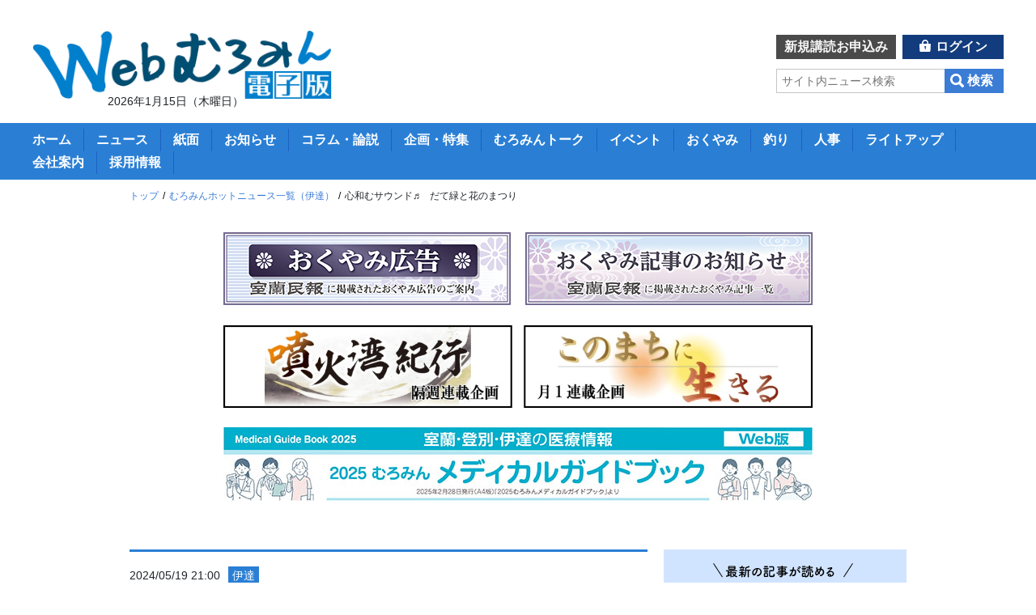

--- FILE ---
content_type: text/html; charset=UTF-8
request_url: https://www.muromin.jp/news.php?id=107577
body_size: 27471
content:
<!DOCTYPE html>
<html lang="ja">
<head>
<meta charset="UTF-8">
<meta http-equiv="X-UA-Compatible" content="IE=edge">
<meta name="format-detection" content="telephone=no">
<meta name="viewport" content="width=device-width, initial-scale=1">
<meta name="Description" content="伊達市主催の「だて緑と花のまつり」が１８日、市内松ヶ枝町のだて歴史の杜大手門で開かれ、市民らが心を和ませる吹奏楽演奏と彩られた花壇を楽しんだ。

　市緑化キャンペーン（４月１５日～６月３０日）の一...">
<meta name="author" content="室蘭民報社" />
<meta name="copyright" content="Copyright (C) The Muroran Minpo Co. Ltd. All rights reserved." />
<meta property="og:site_name" content="室蘭民報社 電子版">
<meta property="og:description" content="伊達市主催の「だて緑と花のまつり」が１８日、市内松ヶ枝町のだて歴史の杜大手門で開かれ、市民らが心を和ませる吹奏楽演奏と彩られた花壇を楽しんだ。

　市緑化キャンペーン（４月１５日～６月３０日）の一...">
<meta property="og:title" content="心和むサウンド♬　だて緑と花のまつり｜室蘭民報社 電子版">
<meta property="og:type" content="article">
<meta property="og:url" content="https://www.muromin.jp/news.php?id=107577">
<meta property="og:image" content="https://www.muromin.jp/up/img/m/20240519182325432_5587115570.jpg">

<link rel="icon" href="https://www.muromin.jp/img/common/favicon.ico">
<link rel="apple-touch-icon" href="https://www.muromin.jp/img/common/apple-touch-icon.png">

<link href="css/bootstrap.min.css?v=20200803-01" rel="stylesheet" type="text/css">
<link href="css/reset.css?v=20200803-01" rel="stylesheet" type="text/css">
<link href="css/slick-theme.css?v=20200803-01" rel="stylesheet" type="text/css">
<link href="css/slick.css?v=20200803-01" rel="stylesheet" type="text/css">
<link href="css/style.css?v=20230206-01" rel="stylesheet" type="text/css">
<link href="css/responsive.css?v=20230116-01" rel="stylesheet" type="text/css">

<!-- Google tag (gtag.js) -->
<script async src="https://www.googletagmanager.com/gtag/js?id=G-KCYX0X2CY3"></script>
<script>
  window.dataLayer = window.dataLayer || [];
  function gtag(){dataLayer.push(arguments);}
  gtag('js', new Date());

  gtag('config', 'G-KCYX0X2CY3');
</script>


<!-- Google AdSense -->
<script async src="https://pagead2.googlesyndication.com/pagead/js/adsbygoogle.js?client=ca-pub-8749487488553450" crossorigin="anonymous"></script>

<title>心和むサウンド♬　だて緑と花のまつり｜室蘭民報社 電子版</title>
</head>

<body>

<header>


<div class="title">
<p class="logo"><a href="https://www.muromin.jp"><img src="img/common/title-logo2.png" alt="室蘭民報"></a></p>
<p class="date">2026年1月15日（木曜日）</p>
</div>

<!-- グローバルメニュー -->
<nav class="global-nav">

<input type="checkbox" class="spbtn">

<div class="sp-wrap">

<div class="global-tool">
<p class="login"><a href="login.php?go=https://www.muromin.jp/news.php?id=107577">ログイン</a></p>
<p class="apply"><a href="apply-e-form.php">新規講読お申込み</a></p>
<form action="search-post.php" method="post">
<input type="search" name="q" placeholder="サイト内ニュース検索" value=""><input type="submit" name="btn_search" value="検索">
<input type="hidden" name="u" value="https://www.muromin.jp/news.php?id=107577">
</form>
</div>

<ul class="global-ul">
<li><a href="/">ホーム</a></li>
<li><a href="news-list.php">ニュース</a></li>
<li><a href="news-list.php?cid=15">紙面</a></li>
<li><a href="news-list.php?cid=2">お知らせ</a></li>
<li><a href="news-list.php?cid=3">コラム・論説</a></li>
<li><a href="news-list.php?cid=4">企画・特集</a></li>
<li><a href="news-list.php?cid=12">むろみんトーク</a></li>
<li><a href="event-list.php">イベント</a></li>
<li><a href="news-list.php?cid=43">おくやみ</a></li>
<li><a href="news-list.php?cid=16">釣り</a></li>
<li><a href="news-list.php?cid=17">人事</a></li>
<li><a href="news-list.php?cid=13">ライトアップ</a></li>
<li><a href="company-info.php">会社案内</a></li>
<li><a href="news-list.php?cid=48">採用情報</a></li>
</ul>

</div>

</nav>
</header>
<!-- /header -->

<main>

<div class="pankuzu">
<ol>
<li><a href="./">トップ</a></li>
<li><a href="./news-list.php?cid=37">むろみんホットニュース一覧（伊達）</a></li>
<li>心和むサウンド♬　だて緑と花のまつり</li>
</ol>
</div>


<div class="bnr-top container">
<div class="bnr">
<table>
<tr>
<td ><a href="https://www.muromin.jp/news-list.php?cid=43" target="_blank"><img src="/up/img/l/20230227140713255_1578711338.jpg"></a></td>
<td ><a href="https://www.muromin.jp/okuyami-list.php" target="_blank"><img src="/up/img/l/20230227140704254_6649326801.jpg"></a></td>
</tr>
</table>
</div>
<div class="bnr">
<table>
<tr>
<td ><a href="https://www.muromin.jp/news-list.php?cid=78"><img src="/up/img/m/20260114163030354_7097916629.jpg"></a></td>
<td ><a href="https://www.muromin.jp/news-list.php?cid=77"><img src="/up/img/m/20260114163023354_9724862467.jpg"></a></td>
</tr>
</table>
</div>
<div class="bnr">
<a href="link/click.php?id=340&amp;u=https%3A%2F%2Fwww.muromin.jp%2Fnews.php%3Fid%3D122635"><img src="/up/img/l/20250307130923214_7050434161.jpg" alt="写真：室蘭・登別・伊達の医療情報　２０２５むろみんメディカルガイドブック"></a>
</div>

</div>
<div class="bnr-area-e container">
<div class="bnr">
<a href="link/click.php?id=216&amp;u=https%3A%2F%2Fmurominmarche.jp%2Fproducts%2Fdetail%2F22" target="_blank"><img src="/up/img/m/20230703101221091_5850781177.jpg" alt="写真：エゾシカ肉　缶詰"></a>
</div>

</div>
<div class="wrap">
<div class="container">

<div class="row justify-content-end sp-none">
<div class="col-lg-4">
<div class="login-menu">
<h2><img src="img/common/login-menu-title.svg" alt="最新の記事がある　むろみん電子版のご案内"/></h2>
<ul>
<li class="login"><a href="login.php?go=https://www.muromin.jp/news.php?id=107577">ログイン</a></li>
<li class="apply"><a href="apply-e-form.php">新規講読お申し込み</a></li>
</ul>
</div>



</div>
</div>

<div class="row">
<div class="cont col-lg-8">

<section class="news-article">
<p class="data"><span class="date">2024/05/19 21:00</span><span class="area">伊達</span></p>
<h1>心和むサウンド♬　だて緑と花のまつり</h1>

<div class="sns">
</div>

<article>




<!----- ▼▼▼▼▼ 制限表示 ▼▼▼▼▼ ----->

<p>　伊達市主催の「だて緑と花のまつり」が１８日、市内松ヶ枝...</p>
</article>

<div class="paid-info">
<h2>ここから先の閲覧は有料です。</h2>
<p class="info">続きを読むには、ログインまたは新規会員登録（有料）をしてください。</p>

<div class="login-nav">
<div class="btn">
<h3><img src="img/common/paid-info-title1.svg" alt="初めての方は"/></h3>
<p class="apply"><a href="apply-e-form.php">新規講読お申し込み</a></p>
</div>
<div class="btn">
<h3><img src="img/common/paid-info-title2.svg" alt="すでに会員の方は"/></h3>
<p class="login"><a href="login.php?go=https://www.muromin.jp/news.php?id=107577">ログイン</a></p>
</div>
</div>

<div class="price">
<h3>電子版単独 月々1,800円（税込）</h3>
<span>※紙面併読者は600円（税込）</span>
<p>室蘭民報のニュース・イベント・お悔やみなど地域情報をWEBで閲覧できます。<br class="sp-none">
電子版会員は全ての記事が閲覧可能となっております。</p>
</div>

</div>

<!----- ▲▲▲▲▲ 制限表示 ▲▲▲▲▲ ----->


<div class="page-nav bdr-top">
<a href="news.php?id=107579">前の記事へ</a>
<a class="list" href="news-list.php?cid=37">一覧へ戻る</a>
<a href="news.php?id=107537">次の記事へ</a>
</div>

</section>

<section class="relation">
<div class="relation-header">
<h1>あなたにおすすめのニュース</h1>
</div>

<div class="row">
<article class="col-md-6 col-12">
<div class="ph"><a href="news.php?id=137903"><img src="/up/img/s/20260111174120403_5090058626.jpg" alt="写真：「チャレンジド　アート」をＰＲするチラシ"></a></div>
<div class="txt"><span class="date">2026/01/11 20:00</span><span class="area">伊達</span>
<p><a href="news.php?id=137903">１８日、絵を描くワークショップ　障がい者の社会参加へ、市民活動センター</a></p>
</div>
</article>
<article class="col-md-6 col-12">
<div class="ph"><a href="news.php?id=137959" class="lock"><img src="/up/img/s/20260113171354384_6750681337.jpg" alt="写真：火花を散らし真っ赤な玉鋼を鍛錬する渡辺刀匠ら"></a></div>
<div class="txt"><span class="date">2026/01/13 21:00</span><span class="area">伊達</span>
<p><a href="news.php?id=137959">初打ち、地域の繁栄祈願　だて歴史文化ミュージアム刀鍛冶工房</a></p>
</div>
</article>
<article class="col-md-6 col-12">
<div class="ph"><a href="news.php?id=137957" class="lock"><img src="/up/img/s/20260113164442364_5952397056.jpg" alt="写真：一年の精進を誓った伊達剣道スポーツ少年団の鏡開き"></a></div>
<div class="txt"><span class="date">2026/01/13 21:00</span><span class="area">伊達</span>
<p><a href="news.php?id=137957">鏡開き、剣士２０人飛躍誓う　伊達剣道スポーツ少年団</a></p>
</div>
</article>
<article class="col-md-6 col-12">
<div class="ph"><a href="news.php?id=138019" class="lock"><img src="/up/img/s/20260114172330391_2626676992.jpg" alt="写真："></a></div>
<div class="txt"><span class="date">2026/01/14 21:00</span><span class="area">伊達</span>
<p><a href="news.php?id=138019">伊達市の午年２４３２人　最高齢は今年１０８歳に</a></p>
</div>
</article>
<article class="col-md-6 col-12">
<div class="ph"><a href="news.php?id=137767" class="lock"><img src="/up/img/s/20260108162749352_3676515447.jpg" alt="写真：地域の持続的発展を誓い祝杯を挙げる伊達商工会議所の会員企業代表ら"></a></div>
<div class="txt"><span class="date">2026/01/08 21:00</span><span class="area">伊達</span>
<p><a href="news.php?id=137767">地域の持続的発展誓う　伊達商議所、新年交礼会</a></p>
</div>
</article>
<article class="col-md-6 col-12">
<div class="ph"><a href="news.php?id=137764" class="lock"><img src="https://www.muromin.jp/img/common/news_pickup_no_image_3.jpg" alt="写真："></a></div>
<div class="txt"><span class="date">2026/01/08 21:00</span><span class="area">伊達</span>
<p><a href="news.php?id=137764">伊達社協に３万円　猪狩さん寄付</a></p>
</div>
</article>
<article class="col-md-6 col-12">
<div class="ph"><a href="news.php?id=137765"><img src="https://www.muromin.jp/img/common/news_pickup_no_image_3.jpg" alt="写真："></a></div>
<div class="txt"><span class="date">2026/01/08 21:00</span><span class="area">伊達</span>
<p><a href="news.php?id=137765">１８日、伊達で上映会　映画「フジコ・ヘミング　永遠の音」　西胆振名画を観る会</a></p>
</div>
</article>
<article class="col-md-6 col-12">
<div class="ph"><a href="news.php?id=137904" class="lock"><img src="/up/img/s/20260111174325405_3027024627.jpg" alt="写真：時代に即した組織改革への決意を示す浅水理事長"></a></div>
<div class="txt"><span class="date">2026/01/11 21:00</span><span class="area">伊達</span>
<p><a href="news.php?id=137904">新時代、組織改革を　伊達青年会議所、新年交礼会で抱負</a></p>
</div>
</article>
<article class="col-md-6 col-12">
<div class="ph"><a href="news.php?id=137385" class="lock"><img src="/up/img/s/20260113141401259_2147264843.jpg" alt="写真：市民後見人養成講座の修了証書を手にする受講者ら"></a></div>
<div class="txt"><span class="date">2026/01/13 15:30</span><span class="area">伊達</span>
<p><a href="news.php?id=137385">６人に修了証書交付　伊達社協、市民後見人養成講座</a></p>
</div>
</article>
<article class="col-md-6 col-12">
<div class="ph"><a href="news.php?id=138021" class="lock"><img src="https://www.muromin.jp/img/common/news_pickup_no_image_3.jpg" alt="写真："></a></div>
<div class="txt"><span class="date">2026/01/14 21:00</span><span class="area">伊達</span>
<p><a href="news.php?id=138021">日本棋院伊達支部「月例大会（１月例会）」（１１日・伊達囲碁クラブ）</a></p>
</div>
</article>

</div>

</section><!-- /relation -->

</div>
<!-- /cont -->

<div class="s-nav col-lg-4">
<div class="row">

<div class="bnr-access-ranking order-md-1">
<h3><img src="img/common/access-ranking-title.png" alt="アクセスランキング"/></h3>
<!--タブボタン-->
<ul class="tab-button">
<li class="tab tab-active">昨日</li>
<li class="tab">1週間</li>
</ul>
<!--タブ内容-->
<div class="tab-cont-wrap">
<div class="panel tab-show">
<p class="date">集計日：1/14</p>

<ul>
<li class="no1"><a href="news.php?id=137976">〈速報〉強風で白鳥大橋通行止め</a></li>
<li class="no2"><a href="news.php?id=137898">【写真特集】令和８年・西胆振「二十歳の式典」②</a></li>
<li class="no3"><a href="news.php?id=137981">３学期、いざ総仕上げ　室蘭市内の中学校で始業式</a></li>
<li class="no4"><a href="news.php?id=137996">〈続報〉白鳥大橋の通行止め解除</a></li>
<li class="no5"><a href="news.php?id=137901">二十歳の顔、凛々しく　登別・伊達・白老</a></li>

</ul>
</div>
<div class="panel">
<p class="date">集計期間：1/8〜1/14</p>

<ul>
<li class="no1"><a href="news.php?id=137839">生田医院が債務整理へ</a></li>
<li class="no2"><a href="news.php?id=137898">【写真特集】令和８年・西胆振「二十歳の式典」②</a></li>
<li class="no3"><a href="news.php?id=137896">【写真特集】令和８年・西胆振「二十歳の式典」①</a></li>
<li class="no4"><a href="news.php?id=137836">１１日式典、抽選会復活　登別市二十歳のつどい</a></li>
<li class="no5"><a href="news.php?id=137863">洋上風力総合拠点港に　室蘭港巡り国が方針、再エネや...</a></li>

</ul>
</div>
</div>
</div><!-- /アクセスランキング：order-md-1 -->

<div class="bnr-movie-ranking order-md-2">
<h3><img src="img/common/movie-ranking-title.png" alt="動画ランキング"/></h3>
<div class="panel">
<p class="date">集計期間：1/5〜1/11</p>

<ul>
<li class="no1"><a href="https://www.youtube.com/watch?v=gIEEoKfopR0" target="_blank">門出祝う「令和８年二十歳の集い」</a></li>
<li class="no2"><a href="https://www.youtube.com/watch?v=xbCiqIt64Ds" target="_blank">第６２回登別地獄まつり　エンマ大王からくり山車【そ...</a></li>
<li class="no3"><a href="https://www.youtube.com/watch?v=eIS7l-agV-E" target="_blank">３００人、親睦深め合う　室蘭民報社新年交礼会</a></li>

</ul>
</div>
</div><!-- /動画ランキング：order-md-2 -->

<div class="bnr order-md-3">
<ul>
<li><table><tr><td ><a href="https://www.muromin.jp/news-list.php?cid=15" ><img src="/up/img/m/20240306175256411_9365475157.jpg"></a></td>
<td ><a href="https://www.muromin.jp/news-list.php?cid=16"><img src="/up/img/m/20240306175256411_1219332124.jpg"></a></td>
<td ><a href="https://www.muromin.jp/apply-info.php"><img src="/up/img/m/20240409205452538_5077965186.jpg"></a></td>
</table></li>
<li><a href="link/click.php?id=323&amp;u=https%3A%2F%2Fwww.flat35.com%2Flp%2F19%2Fkosodate-plus%2Findex.html" target="_blank"><img src="/up/img/l/20250525202559518_3175812252.jpg" alt="写真：住宅金融支援機構【フラット35】"></a></li>
<li><a href="link/click.php?id=327&amp;u=+https%3A%2F%2Fmurominmarche.jp%2F"><img src="/up/img/l/20251101124018194_8368057977.jpg" alt="写真： むろみんマルシェ"></a></li>
<li><a href="link/click.php?id=361&amp;u=https%3A%2F%2Fwww.muromin.jp%2Fnews.php%3Fid%3D131595"><img src="/up/img/l/20251101121902179_5219414511.jpg" alt="写真：室蘭満天花火・報道写真特集"></a></li>
<li><a href="link/click.php?id=359&amp;u=https%3A%2F%2Fwww.muromin.jp%2Fnews.php%3Fid%3D121954"><img src="/up/img/l/20251101124312196_1844339366.jpg" alt="写真：室蘭が誇る満天笑顔（新）全１２回"></a></li>
<li><a href="link/click.php?id=354&amp;u=https%3A%2F%2Fwww.muromin.jp%2Fnews.php%3Fid%3D129743"><img src="/up/img/l/20250905152953312_2505836897.jpg" alt="写真：室蘭民報創刊８０周年記念・室蘭民報社納涼花火大会"></a></li>
<li><script async src="https://pagead2.googlesyndication.com/pagead/js/adsbygoogle.js?client=ca-pub-8749487488553450"
     crossorigin="anonymous"></script>
<ins class="adsbygoogle"
     style="display:inline-block;width:100%;height:100px"
     data-ad-client="ca-pub-8749487488553450"
     data-ad-slot="7613431325"></ins>
<script>
     (adsbygoogle = window.adsbygoogle || []).push({});
</script></li>
<li><a href="link/click.php?id=166&amp;u=https%3A%2F%2Fwww.muromin.jp%2Fview-pdf.php%3Fid%3D234%26pkey%3DP8glxUoPst"><img src="/up/img/l/20230225172530392_6899492712.jpg" alt="写真：いぶりばでぃ"></a></li>
<li><a href="link/click.php?id=165&amp;u=https%3A%2F%2Fwww.muromin.jp%2Fview-pdf.php%3Fid%3D52%26pkey%3D69HDTpp3Rw"><img src="/up/img/l/20230225172420391_7491178553.jpg" alt="写真：いぶりばでぃ広告掲載のご案内"></a></li>
<li><a href="link/click.php?id=159&amp;u=https%3A%2F%2Fwww.muromin.jp%2Fview-pdf.php%3Fid%3D6%26pkey%3DzsEe8X4HOx"><img src="/up/img/l/20240425182313432_7898021028.jpg" alt="写真：広告掲載のご案内"></a></li>
<li><a href="link/click.php?id=285&amp;u=https%3A%2F%2Fwww.muromin.jp%2Fnews.php%3Fid%3D89480"><img src="/up/img/l/20241122174824408_7481111849.jpg" alt="写真：記事×広告「特集紙面」のご案内"></a></li>
<li><img src="/up/img/m/20240425175904416_6215951714.jpg" alt="写真：ご案内・お知らせ情報"></li>
<li><a href="link/click.php?id=366&amp;u=https%3A%2F%2Fwww.muromin.jp%2Fview-pdf.php%3Fid%3D229%26pkey%3DwKxYiVuo4y"><img src="/up/img/l/20260106134345238_2468693683.jpg" alt="写真：忘・新年会特集２０２５→２０２６"></a></li>
<li><a href="link/click.php?id=363&amp;u=https%3A%2F%2Fwww.muromin.jp%2Fview-pdf.php%3Fid%3D228%26pkey%3DfQOrevRaty"><img src="/up/img/l/20251119133938235_3460043699.jpg" alt="写真：２０２５西いぶり介護特集"></a></li>
<li><a href="link/click.php?id=349&amp;u=https%3A%2F%2Fwww.muromin.jp%2Fview-pdf.php%3Fid%3D213%26pkey%3Dt1EQ74Ggv0"><img src="/up/img/l/20250821174844408_4115968886.jpg" alt="写真：グルメ街道・いぶりばでぃ特集号"></a></li>
<li><a href="link/click.php?id=341&amp;u=https%3A%2F%2Fwww.muromin.jp%2Fnews.php%3Fid%3D122119"><img src="/up/img/l/20250404172956395_1173879349.jpg" alt="写真：２０２５むろみん生活便利帳「くらしのガイド」"></a></li>
<li><img src="/up/img/m/20240425175904416_9599543151.jpg" alt="写真：ご案内・お知らせ情報"></li>
<li><a href="link/click.php?id=162&amp;u=https%3A%2F%2Fwww.muromin.jp%2Frecruit-guide.php"><img src="/up/img/l/20240425181854429_1410579798.jpg" alt="写真：本紙掲載　就職ガイド"></a></li>
<li><a href="link/click.php?id=161&amp;u=https%3A%2F%2Fwww.muromin.jp%2Freader-form.php"><img src="/up/img/l/20240425181942430_6212479017.jpg" alt="写真：取材依頼・むろみんトーク"></a></li>
<li><a href="link/click.php?id=160&amp;u=https%3A%2F%2Fwww.muromin.jp%2Fmps-form.php"><img src="/up/img/l/20240425182019430_8016246642.jpg" alt="写真：むろみんフォトサービス"></a></li>
<li><a href="link/click.php?id=158&amp;u=https%3A%2F%2Fwww.muromin.jp%2Fview-pdf.php%3Fid%3D11%26pkey%3DTLa8vjMGDl"><img src="/up/img/l/20240425182058431_9007039615.jpg" alt="写真：折り込み・エリアに関するご案内"></a></li>
<li><a href="link/click.php?id=265&amp;u=https%3A%2F%2Fwww.muromin.jp%2Fnews.php%3Fid%3D97618"><img src="/up/img/l/20240425182237432_8893458053.jpg" alt="写真：電子版購読料のインボイス対応について"></a></li>
<li><a href="link/click.php?id=156&amp;u=https%3A%2F%2Fwww.muromin.jp%2Fview-pdf.php%3Fid%3D68%26pkey%3DeegsSTDdEy"><img src="/up/img/l/20240425181305425_7296593168.jpg" alt="写真：株式会社室蘭民報社　ＳＤＧｓ宣言"></a></li>
<li><a href="link/click.php?id=177&amp;u=https%3A%2F%2Fyoutu.be%2F2k-zVKcawV8" target="_blank"><img src="/up/img/l/20230225173821401_1274579246.jpg" alt="写真：Ｋ．Ｒ．Ｃプロモーション動画配信中"></a></li>
<li><a href="link/click.php?id=176&amp;u=https%3A%2F%2Fwww.hokkaido-kyosai.or.jp%2F" target="_blank"><img src="/up/img/l/20230427124124195_8884226651.jpg" alt="写真：道民共済"></a></li>

</ul>
</div><!-- /バナースペース：order-md-3 -->
<div class="bnr-weather order-md-4">
<ul>
<li class="all"><a href="https://tenki.jp/" target="_blank"><img src="img/common/bnr-weather.png" alt="お天気情報"></a></li>
<li class="date"><a href="https://tenki.jp/forecast/1/4/2100/1233/" target="_blank"><img src="img/common/bnr-weather-date.png" alt="伊達市"></a></li>
<li class="muroran"><a href="https://tenki.jp/forecast/1/4/2100/1205/" target="_blank"><img src="img/common/bnr-weather-muroran.png" alt="室蘭市"></a></li>
<li class="noboribetsu"><a href="https://tenki.jp/forecast/1/4/2100/1230/" target="_blank"><img src="img/common/bnr-weather-noboribetsu.png" alt="登別市"></a></li>
</ul>
</div><!-- /お天気：order-md-4 -->


<div class="bnr-pop order-md-5" id="population">

<div class="wrap">
<h3>人口と世帯</h3>
<p class="today">２０２５年１２月末 現在</p>
<div class="muroran">
<h4>室蘭市</h4>
<p>73,201人<span>（-131人）</span></p>
<p>42,557世帯<span>（-86世帯）</span></p>
</div>
<div class="noboribetsu">
<h4>登別市</h4>
<p>42,727人<span>（-71人）</span></p>
<p>23,676世帯<span>（-32世帯）</span></p>
</div>
<div class="date">
<h4>伊達市</h4>
<p>30,536人<span>（-44人）</span></p>
<p>17,228世帯<span>（-27世帯）</span></p>
</div>
<p class="annot">（　）は前月比</p>
</div>

</div><!-- /人口と世帯：order-md-5 -->


</div>

</div>
<!-- /s-nav -->


</div>
</div>
</div>
<!-- /wrap -->

<div class="bnr-bottom1 container">

</div>

<div class="bnr-bottom2 container">
<div class="bnr">
<a href="link/click.php?id=221&amp;u=https%3A%2F%2Fmens-clinic-dylan.com%2F" target="_blank"><img src="/up/img/m/20230712162958354_1960196693.jpg" alt="写真：Ｍｅｎ’ｓ　ｃｌｉｎｉｃ　Ｄｙｌａｎ"></a>
</div>
<div class="bnr">
<a href="link/click.php?id=311&amp;u=https%3A%2F%2Fmcf-kyoujinkai.com%2F" target="_blank"><img src="/up/img/m/20240926143254272_7264067525.jpg" alt="写真：医療法人財団　匡仁会"></a>
</div>
<div class="bnr">
<a href="link/click.php?id=315&amp;u=https%3A%2F%2Fhadato.jp%2Farticle%2Fmedical-hair-removal-osusume" target="_blank"><img src="/up/img/m/20241030155231328_5818431551.jpg" alt="写真：ｈａｄａｔｏ"></a>
</div>
<div class="bnr">
<a href="link/click.php?id=331&amp;u=https%3A%2F%2Fcustomlife.co.jp%2Fcl-med%2Fbeard-hair-removal-recommended%2F" target="_blank"><img src="/up/img/m/20250114152622309_8869430406.jpg" alt="写真：カスタムライフmedical"></a>
</div>
<div class="bnr">
<a href="link/click.php?id=330&amp;u=https%3A%2F%2Fflower-ge-clinic.com%2F" target="_blank"><img src="/up/img/m/20250114151948305_7482528020.jpg" alt="写真：フラワージュ美容クリニック"></a>
</div>
<div class="bnr">
<a href="link/click.php?id=333&amp;u=https%3A%2F%2Fiphonekaitori.jp%2F" target="_blank"><img src="/up/img/m/20250125165406370_6724524524.jpg" alt="写真：ｉＰｈｏｎｅ買取市場"></a>
</div>
<div class="bnr">
<a href="link/click.php?id=343&amp;u=https%3A%2F%2Fai-skill.jp%2Fmedia%2F" target="_blank"><img src="/up/img/m/20250324163844360_1467639874.jpg" alt="写真：ＡＩスキルＭＥＤＩＡ"></a>
</div>
<div class="bnr">
<a href="link/click.php?id=346&amp;u=https%3A%2F%2Fotoku-denryoku.com%2Fmedia%2F" target="_blank"><img src="/up/img/m/20250415163945360_5065162705.jpg" alt="写真：お得電力ナビ"></a>
</div>
<div class="bnr">
<a href="link/click.php?id=182&amp;u=https%3A%2F%2Fmurominmarche.jp%2Fproducts%2Fdetail%2F4" target="_blank"><img src="/up/img/m/20230306093700067_7827596661.jpg" alt="写真：玄珠米"></a>
</div>
<div class="bnr">
<a href="link/click.php?id=212&amp;u=https%3A%2F%2Fmurominmarche.jp%2Fproducts%2Fdetail%2F8" target="_blank"><img src="/up/img/m/20230623173352398_1417483164.jpg" alt="写真：ぶどうの木"></a>
</div>
<div class="bnr">
<a href="link/click.php?id=215&amp;u=https%3A%2F%2Fmurominmarche.jp%2Fproducts%2Fdetail%2F22" target="_blank"><img src="/up/img/m/20230703100620087_9952984515.jpg" alt="写真：のぼりべつエゾシカ"></a>
</div>
<div class="bnr">
<a href="link/click.php?id=33&amp;u=https%3A%2F%2Fwww.kyodonews.jp%2F" target="_blank"><img src="/up/img/m/20200226110734130_7409550148.jpg" alt="写真：共同通信社"></a>
</div>
<div class="bnr">
<a href="link/click.php?id=25&amp;u=https%3A%2F%2Fwww.pressnet.or.jp%2F" target="_blank"><img src="/up/img/m/20200220135623247_1049322779.jpg" alt="写真：日本新聞協会"></a>
</div>
<div class="bnr">
<a href="link/click.php?id=27&amp;u=https%3A%2F%2Fwww.47news.jp%2F" target="_blank"><img src="/up/img/m/20200221164733366_6166227207.jpg" alt="写真：４７ＮＥＷＳ"></a>
</div>
<div class="bnr">
<a href="link/click.php?id=26&amp;u=http%3A%2F%2Fwww.hokkaido-nl.jp%2F" target="_blank"><img src="/up/img/m/20200220165103368_4916859926.jpg" alt="写真：北海道ニュースリンク"></a>
</div>
<div class="bnr">
<a href="link/click.php?id=252&amp;u=https%3A%2F%2Fchiikisaisei.jp" target="_blank"><img src="/up/img/m/20231023113902152_7198817905.jpg" alt="写真：地域再生大賞"></a>
</div>

</div>

</main>
<!-- /main -->

<footer>

<div class="container">

<div class="footer-menu">
<ul>

<li><a href="privacy.php">個人情報保護方針</a></li>
<li><a href="terms.php">利用規約</a></li>
<li><a href="law.php">特定商取引法に基づく表記</a></li>
<li><a href="contact-form.php">お問い合わせ</a></li>
</ul>
</div>

<div class="note">
<p>本サイト内に掲載の記事、写真などの一切の無断転載を禁じます。 ニュースの一部は共同通信社などの配信を受けています。<br>
すべての著作権は室蘭民報社ならびにニュース配信元である通信社、情報提供者に帰属します。</p>
</div>

<div class="company">
<p><a href="https://www.muromin.jp"><img src="img/common/company-logo.png" alt="室蘭民報社"></a></p>
</div>

<div class="copyright">
<p>Copyright &copy; The Muroran Minpo Co. Ltd. All rights reserved.</p>
</div>

</div>

<div id="back-top"> <a href="#"><img src="img/common/scroll.png" alt="ページトップへ戻る"></a></div>
<!-- /#back-top -->

</footer>
<!-- /footer --> 

<script src="js/jquery-3.4.1.min.js?v=20200803-01">
</script> 
<script src="js/slick.min.js?v=20200803-01">
</script>
<script src="js/fitie.js?v=20200803-01">
</script>
<script src="js/scroll-hint.min.js?v=20200803-01">
</script>
<script src="js/dropify.js?v=20200803-01">
</script>
<script src="js/common.js?v=20200804-01">
</script>

</body>
</html>


--- FILE ---
content_type: text/html; charset=utf-8
request_url: https://www.google.com/recaptcha/api2/aframe
body_size: 258
content:
<!DOCTYPE HTML><html><head><meta http-equiv="content-type" content="text/html; charset=UTF-8"></head><body><script nonce="q6YaOXAVXMCyc11ETs_iVA">/** Anti-fraud and anti-abuse applications only. See google.com/recaptcha */ try{var clients={'sodar':'https://pagead2.googlesyndication.com/pagead/sodar?'};window.addEventListener("message",function(a){try{if(a.source===window.parent){var b=JSON.parse(a.data);var c=clients[b['id']];if(c){var d=document.createElement('img');d.src=c+b['params']+'&rc='+(localStorage.getItem("rc::a")?sessionStorage.getItem("rc::b"):"");window.document.body.appendChild(d);sessionStorage.setItem("rc::e",parseInt(sessionStorage.getItem("rc::e")||0)+1);localStorage.setItem("rc::h",'1768409502973');}}}catch(b){}});window.parent.postMessage("_grecaptcha_ready", "*");}catch(b){}</script></body></html>

--- FILE ---
content_type: text/css
request_url: https://www.muromin.jp/css/style.css?v=20230206-01
body_size: 93864
content:
search /* CSS Document */
/*汎用指定*/
.mgr8 {
 margin-right: 8px;
}
.mgr10 {
 margin-right: 10px;
}
.mgt10 {
 margin-top: 10px;
}
.mgt15 {
 margin-top: 15px;
}
.mgt35 {
 margin-top: 35px;
}
.mgt-25 {
 margin-top: -25px;
}
.mgr20 {
 margin-right: 20px;
}
.drop {
 padding-left: 1em;
 text-indent: -1em;
}
a img:hover {
 opacity: 0.7;
}
.pc-none {
 display: none;
}
.bdr-top {
 border-top: 1px solid #C7C7C7;
}
/******ヘッダー******/
header {
 width: 100%;
 overflow: hidden;
 background-color: #FFFFFF;
 z-index: 1;
}
/*ログイン時*/
header .user-bar {
 width: 100%;
 background-color: #EDEDED;
 height: 40px;
 line-height: 1;
}
header .user-bar p {
 font-size: 1.4rem;
 line-height: 1;
 padding-top: 13px;
}
header .user-bar p a {
 color: #2A7FD5;
 text-decoration: underline;
 font-weight: 700;
}
header .user-bar p a:hover {
 color: #000000;
}
header .user-bar .user-name {
 height: 40px;
 padding-right: 6px;
 display: inline-block;
}
header .user-bar .user-name span {
 padding-left: 5px;
}
header .user-bar .mypage {
 height: 40px;
 padding-right: 25px;
 display: inline-block;
 background-image: url(../img/common/icon-mypage.svg);
 background-repeat: no-repeat;
 background-position: 0px 0px;
}
header .user-bar .mypage p {
 padding-left: 41px;
}
header .user-bar .mypage p a {
 display: block;
}
/*タイトル周り*/
header .title {
 padding-top: 38px;
 padding-left: 40px;
 padding-bottom: 30px;
 display: flex;
 position: relative;
}
header .user-bar .mypage p a:hover {
 color: #000000;
}
header .title .logo {}
header .title .logo img {
/* width: 73px; */
 width: 370px;
}
header .title .web-title {
 width: 306px;
 margin-left: 10px;
 margin-top: -6px;
}
header .title .web-title img {
 width: 100%;
}
header .title .date {
 font-size: 1.4rem;
 white-space: nowrap;
 line-height: 1;
 position: absolute;
/* bottom: 26px; */
 bottom: 20px;
/* left: 140pt; */
 left: 100pt;
}

/*グローバルナビ*/
.top .global-nav {/*サイトからのお知らせ分を下げる調整*/
	padding-top: 34px;
}
header nav {
 width: 100%;
 background-color: #2A7FD5;
 float: left;
}
header nav .global-ul {
 padding-top: 7px;
 padding-bottom: 7px;
 padding-left: 25px;
 padding-right: 40px;
 margin-left: auto;
 margin-right: auto;
}
header nav .global-ul li {
 display: inline-block;
 border-right: 1px solid #1B61C3;
 vertical-align: middle;
 padding-left: 15px;
 padding-right: 15px;
}
header nav .global-ul li a {
 color: #FFFFFF;
 font-weight: 700;
 text-decoration: none;
}
header nav .global-tool {
 position: absolute;
 right: 40px;
 top: 43px;
}
.logged header nav .global-tool {/*ログイン時調整*/
 position: absolute;
 right: 40px;
 top: 83px;
}
	
header nav .global-tool p a {
 color: #F9F9F9;
 font-weight: 700;
 text-decoration: none;
 display: block;
 vertical-align: middle;
 padding-top: 1px;
}
header nav .global-tool .apply {
 width: 148px;
 height: 30px;
 background-color: #4A4A4A;
 float: right;
 text-align: center;
}
header nav .global-tool .apply:hover {
 background-color: #000000;
}
header nav .global-tool .login {
 width: 125px;
 height: 30px;
 background-color: #123C7E;
 float: right;
 margin-left: 8px;
 text-align: center;
}
header nav .global-tool .login:hover {
 background-color: #000000;
}
header nav .global-tool .login a:before {
 content: "";
 display: inline-block;
 width: 14px;
 height: 15px;
 margin-right: 6px;
 background-repeat: no-repeat;
 background-image: url("../img/common/icon-login.svg");
 background-size: 14px 15px;
 vertical-align: -4%;
}
header nav .global-tool form {
 clear: both; /*IE11対策*/
}
header nav .global-tool input[type=search] {
 -webkit-appearance: none;
 display: inline-block;
 padding-left: 6px;
 width: 208px;
 height: 30px;
 font-size: 1.4rem;
 box-sizing: border-box;
 border: 1px solid #C6C6C6;
 border-right: none;
 margin-top: 12px;
 border-radius: 0;
}
header nav .global-tool input[type=submit] {
 -webkit-appearance: none;
 display: inline-block;
 color: #fff;
 width: 73px;
 height: 30px;
 font-size: 100%;
 vertical-align: top;
 background-color: #3B7CD5;
 margin-top: 12px;
 background-image: url(../img/common/icon-search.svg);
 background-repeat: no-repeat;
 background-size: 17px auto;
 background-position: top 6px left 7px;
 padding-left: 21px;
 font-weight: 700;
 border-radius: 0;
}
header nav .global-tool input[type=submit]:hover {
 background-color: #000000;
}
header nav ul li {
 display: inline-block;
 border-right: 1px solid #1B61C3;
 vertical-align: middle;
}
header nav ul li a {
 color: #FFFFFF;
 font-weight: 700;
 text-decoration: none;
 display: block;
}
header nav ul li a:hover {
 color: #FFFFFF;
 text-decoration: underline;
}
.global-nav .spbtn, .global-nav label, .global-spnav-clone {
 display: none;
}

/*サイトからのお知らせ*/
#site-info {
 width: 100%;
	height: auto;
 background-color: #0054aa;
	padding-left: 40px;
 padding-right: 40px;
	position: absolute;
	top: 151px;
}
.logged #site-info {/*ログイン時調整*/
	top: 191px;
}
#site-info .site-info-wrap {
 width: 960px;
 background-color: #0054aa;
 margin-left: auto;
 margin-right: auto;
	padding-top: 4px;
 padding-bottom: 4px;
 overflow: hidden;
	display: flex;
}
#site-info .site-info-wrap h2 {
 background-color: #092a5f;
 color: #FFFFFF;
 width: 103px;
	font-size: 1.5rem;
	font-weight: 700;
	line-height: 1.6;
	display: flex;
 align-items: center; /* 縦方向中央揃え */
 justify-content: center; /* 横方向中央揃え */
}
#site-info .site-info-wrap .ticker {
 width: 100%;
	margin-right: -103px;
	padding-right: 103px;
 background-color: #FFFFFF;
	position: relative;
	opacity: 0;/* 読み込み前は非表示 */
}
#site-info .site-info-wrap .slick-initialized {/* 読み込み後に表示 */
 opacity: 1;
 transition: opacity 1.5s ease;
}
#site-info .site-info-wrap .ticker p {
	padding-left: 15px;
	padding-right: 60px;
	padding-top: 2px;
	padding-bottom: 2px;
	line-height: 1.4;
	font-weight: 700;
}
#site-info .site-info-wrap .ticker .red {
	color: #e10404;
}
#site-info .site-info-wrap .ticker b {
	font-weight: 900;
}
#site-info .site-info-wrap .ticker .txt-s {
	font-size: 1.3rem;
}
#site-info .site-info-wrap .ticker .txt-l {
	font-size: 1.9rem;
}

#site-info .site-info-wrap .ticker p a {
 display: block;
	text-decoration: none;
	color: #000000;
}
#site-info .site-info-wrap .ticker p a:hover {
	text-decoration: underline;
}
#site-info .site-info-wrap .ticker .prev-ticker {
	background-color: #FFFFFF;
	width: 22px;
	height: 100%;
	position: absolute;
	top: 0px;
	right: 135px;
	display: flex;
	align-items: center;
	z-index: 100;
}
#site-info .site-info-wrap .ticker .prev-ticker img {
	width: 18px;
	height: 18px;
}
#site-info .site-info-wrap .ticker .next-ticker {
	background-color: #FFFFFF;
	width: 32px;
	height: 100%;
	padding-left: 4px;
	position: absolute;
	top: 0px;
	right: 103px;
	display: flex;
	align-items: center;
	z-index: 101;
}
#site-info .site-info-wrap .ticker .next-ticker img {
	width: 18px;
	height: 18px;
}
#site-info .site-info-wrap .ticker .prev-ticker img:hover, 
#site-info .site-info-wrap .ticker .next-ticker img:hover {
	cursor: pointer;
}


/******スライドショー******/
body {
 overflow-x: hidden;
}
.slick {/* 読み込み前は非表示 */
 opacity: 0;
}
.slick-initialized {/* 読み込み後に表示 */
 opacity: 1;
 transition: opacity 1.5s ease;
}
.slider-wrap {
 width: 500%;
 margin-right: -200%;
 margin-left: -200%;
 text-align: center;
}
#slideshow {
 width: 2430px;
 height: 300px;
 margin-top: 10px;
 margin-left: auto;
 margin-right: auto;
 position: relative;
 margin-bottom: 22px;
}
#slideshow .slick-slide {
 width: 810px;
 height: 300px;
 position: relative;
 background-color: #FFFFFF;
 padding-left: 5px;
 padding-right: 5px;
}
#slideshow .slick-slide a {
 display: block;
}
#slideshow .slick-slide a:hover {
 opacity: 0.8;
}
#slideshow .slick-slide img {
 width: 100%;
 height: auto;
}
#slideshow .slick-slide .txt {
 position: absolute;
 background-color: rgba(255, 255, 255, 0.8);
 width: 100%;
 bottom: 0px;
 padding-top: 10px;
 padding-bottom: 10px;
 padding-left: 15px;
 padding-right: 15px;
 opacity: 0;
 transition: .3s ease;
 text-align: left;
 display: flex;
 align-items: center;
}
#slideshow .slick-current .txt {
 opacity: 1;
 transition-delay: .5s;
}
#slideshow .slick-slide a .txt .date {
 font-size: 1.4rem;
 color: #000000;
 line-height: 1;
 white-space: nowrap;
 padding-right: 5px;
}
#slideshow .slick-slide a .txt .area {
 font-size: 1.4rem;
 background-color: #2A7FD5;
 padding-top: 3px;
 padding-right: 5px;
 padding-bottom: 3px;
 padding-left: 5px;
 color: #FFFFFF;
 white-space: nowrap;
 line-height: 1;
}
#slideshow .slick-slide a .txt h3 {
 font-size: 1.8rem;
 font-weight: 700;
 width: 100%;
 line-height: 1;
 color: #000000;
 padding-left: 10px;
}
#slideshow .slick-slide a .txt .lock:after {
 content: "";
 display: inline-block;
 width: 16px;
 height: 17px;
 margin-left: 5px;
 background-repeat: no-repeat;
 background-image: url("../img/common/icon-lock1.svg");
 background-size: 16px 17px;
 vertical-align: -5%;
}
#slideshow .slick-slide a .txt .new:after {
 content: "";
 display: inline-block;
 width: 37px;
 height: 17px;
 margin-left: 5px;
 background-repeat: no-repeat;
 background-image: url("../img/common/icon-new.svg");
 background-size: 37px 17px;
 vertical-align: -5%;
}
#slideshow .slick-slide a .txt .lock-new:after {
 content: "";
 display: inline-block;
 width: 60px;
 height: 17px;
 margin-left: 5px;
 background-repeat: no-repeat;
 background-image: url("../img/common/icon-lock-new.svg");
 background-size: 60px 17px;
 vertical-align: -5%;
}
#slideshow .slick-slide a .txt .cap {
 font-size: 1.4rem;
 width: 100%;
 padding-top: 7px;
 line-height: 1.6;
 color: #000000;
}
#slideshow .slick-dots {
 margin-left: auto;
 margin-right: auto;
 position: static;
 margin-top: -15px;
}
#slideshow .slick-dots li button:before {
 color: #BADCFF;
 opacity: 1;
 font-size: 1.8rem;
}
#slideshow .slick-dots li.slick-active button:before {
 color: #2A7FD5;
 font-size: 1.8rem;
}
/*パンくず*/
.pankuzu {
 width: 100%;
 padding-top: 10px;
}
.pankuzu ol {
 display: flex;
 flex-wrap: wrap;
 width: 960px;
 margin-left: auto;
 margin-right: auto;
}
.pankuzu ol li {
 font-size: 1.2rem;
 list-style-type: none;
}
.pankuzu ol li a {
 color: #3B7CD5;
 text-decoration: none;
}
.pankuzu ol li a::after {
 content: '/';
 color: #000000;
 padding-left: 5px;
 padding-right: 5px;
}
.pankuzu ol li a:hover {
 text-decoration: underline;
}
/******main******/
main {
 width: 100%;
 overflow: hidden;
 display: block; /*IE11対策*/
}
/*ページ上部バナー*/
main .bnr-top {
 padding-top: 34px;
 display: flex;
 flex-wrap: wrap;
 justify-content: center;
}
main .bnr-top .bnr {
 width: 728px;
 margin-bottom: 25px;
}
main .bnr-top .bnr img {
 width: 100%;
}
main .bnr-top .bnr:last-child {
 margin-bottom: 0px;
}
/*メインラップ*/
main .wrap {
 padding-top: 60px;
}
/*ログインメニュー*/
main .wrap .login-menu {
 background-color: #D0E4FF;
 height: 181px;
 text-align: center;
 padding-top: 17px;
 padding-left: 18px;
 padding-bottom: 16px;
 padding-right: 18px;
 margin-left: 20px;
}
main .wrap .login-menu h2 {
 width: 220px;
 height: 49px;
 margin-left: auto;
 margin-right: auto;
}
main .wrap .login-menu h2 img {
 width: 100%;
 height: auto;
}
main .wrap .login-menu .login {
 width: 100%;
 height: 46px;
 font-size: 2.2rem;
 font-weight: 700;
 background-color: #123C7E;
 margin-top: 14px;
}
main .wrap .login-menu .login a {
 padding-top: 5px;
 color: #FFFFFF;
 text-decoration: none;
 display: block;
}
main .wrap .login-menu .login a:hover {
 background-color: #000000;
}
main .wrap .login-menu .login a:before {
 content: "";
 display: inline-block;
 width: 22px;
 height: 26px;
 margin-right: 6px;
 background-repeat: no-repeat;
 background-image: url("../img/common/icon-login.svg");
 background-size: 22px 26px;
 vertical-align: -8%;
}
main .wrap .login-menu .apply {
 width: 100%;
 height: 30px;
 font-weight: 700;
 background-color: #000000;
 margin-top: 9px;
}
main .wrap .login-menu .apply a {
 color: #FFFFFF;
 text-decoration: none;
 display: block;
 padding-top: 1px;
}
main .wrap .login-menu .apply a:hover {
 background-color: #123C7E;
}
/*共通コンテンツ枠用*/
main .wrap .cont {
 margin-top: -181px;
}
/*トップページコンテンツ枠用*/
main .wrap .top-cont {
 margin-top: -181px;
}
/*トップページH1用*/
main .wrap .top-cont h1 {
 display: none;
}
/*共通H1用*/
main .wrap .cont-header h1 {
 width: 100%;
 font-size: 2.6rem;
 font-weight: 700;
 border-top: 3px solid #2A7FD5;
 border-bottom: 1px solid #777777;
 text-align: center;
 padding-top: 30px;
 padding-bottom: 30px;
}
/*むろみんニュース*/
main .wrap .news {
 width: 100%;
}
main .wrap .news .news-header {
 width: 100%;
 border-bottom: 3px solid #2A7FD5;
 overflow: hidden;
 padding-bottom: 10px;
}
main .wrap .news .news-header h2 {
 font-size: 2.0rem;
 font-weight: 700;
 float: left;
}
main .wrap .news .news-header p {
 float: right;
 font-weight: 700;
}
main .wrap .news .news-header p a {
 color: #2A7FD5;
}
main .wrap .news .news-header p a:hover {
 text-decoration: underline;
}
main .wrap .news ul li {
 overflow: hidden;
 border-bottom: 1px solid #C7C7C7;
 padding-top: 10px;
 padding-bottom: 10px;
}
main .wrap .news ul li .txt {
 float: left;
 width: 100%;
 margin-right: -80px;
 padding-right: 90px;
}
main .wrap .news ul li .txt .date {
 font-size: 1.4rem;
 padding-right: 10px;
 vertical-align: middle;
}
main .wrap .news ul li .txt .area {
 font-size: 1.4rem;
 background-color: #2A7FD5;
 padding-top: 3px;
 padding-right: 5px;
 padding-bottom: 3px;
 padding-left: 5px;
 color: #FFFFFF;
 vertical-align: middle;
}
main .wrap .news ul li .txt p {
 font-weight: 700;
}
main .wrap .news ul li .txt p a {
 color: #000000;
 text-decoration: none;
 display: block;
}
main .wrap .news ul li .txt p a:hover {
 text-decoration: underline;
}
main .wrap .news ul li .txt .lock:after {
 content: "";
 display: inline-block;
 width: 16px;
 height: 17px;
 margin-left: 7px;
 background-repeat: no-repeat;
 background-image: url("../img/common/icon-lock1.svg");
 background-size: 16px 17px;
}
main .wrap .news ul li .txt .new:after {
 content: "";
 display: inline-block;
 width: 37px;
 height: 17px;
 margin-left: 7px;
 margin-bottom: -1px;
 background-repeat: no-repeat;
 background-image: url("../img/common/icon-new.svg");
 background-size: 37px 17px;
}
main .wrap .news ul li .txt .lock-new:after {
 content: "";
 display: inline-block;
 width: 60px;
 height: 17px;
 margin-left: 7px;
 margin-bottom: -1px;
 background-repeat: no-repeat;
 background-image: url("../img/common/icon-lock-new.svg");
 background-size: 60px 17px;
}
main .wrap .news ul li .ph {
 width: 80px;
 height: 60px;
 border: 1px solid #CECECE;
 float: right;
}
main .wrap .news ul li .ph img {
 width: 78px;
 height: 58px;
 object-fit: contain;
}
/*むろみんデジタルムービー*/
main .wrap .movie {
 width: 100%;
 padding-top: 35px;
 position: relative;
}
main .wrap .movie .movie-header {
 width: 100%;
 border-bottom: 3px solid #2A7FD5;
 overflow: hidden;
 padding-bottom: 10px;
}
main .wrap .movie .movie-header h2 {
 font-size: 2.0rem;
 font-weight: 700;
 float: left;
}
main .wrap .movie .movie-header p {
 float: right;
 font-weight: 700;
}
main .wrap .movie .movie-header p a {
 color: #2A7FD5;
}
main .wrap .movie .movie-header p a:hover {
 text-decoration: underline;
}
main .wrap .movie .row {
 padding-top: 15px;
 margin-left: -10px;
 margin-right: -10px;
}
main .wrap .movie .row article {
 padding-left: 10px;
 padding-right: 10px;
 padding-bottom: 15px;
 transition: 0.2s;
}
main .wrap .movie .row article iframe {
 width: 100%;
 height: 185px;
}
main .wrap .movie .row article img {
 width: 100%;
 height: 185px;
 margin-bottom: 8px;
}
main .wrap .movie .row article .lock:after {
 width: 20px;
 height: 20px;
 position: absolute;
 top: 7px;
 right: 17px;
 content: "";
 display: inline-block;
 background-repeat: no-repeat;
 background-image: url("../img/common/icon-lock2.svg");
 background-size: 20px 20px;
}
main .wrap .movie .row article p {
 font-size: 1.4rem;
 line-height: 1.5;
 font-weight: 700;
 text-align: center;
}
main .wrap .movie .row article .new:after {
 content: "";
 display: inline-block;
 width: 37px;
 height: 17px;
 margin-left: 7px;
 margin-bottom: -3px;
 background-repeat: no-repeat;
 background-image: url("../img/common/icon-new.svg");
 background-size: 37px 17px;
}
main .wrap .movie .row article {
 padding-left: 10px;
 padding-right: 10px;
 padding-bottom: 20px;
 transition: 0.2s;
}

main .wrap .movie .row article p {
width:auto;
height:65px;
padding: 0px 10px;
text-align: left;
display:flex;
flex-direction: column;
justify-content: center;
border: solid 1px #2A7FD5;
background: -moz-linear-gradient(#ffffff, #d6e6f7);
background: -webkit-linear-gradient(#ffffff, #d6e6f7);
background: linear-gradient(#ffffff, #d6e6f7);
position: relative;
}

main .wrap .movie .row article p::after {
content: "";
width: 35px;
height: 24px;
background: url(../img/common/youtube.svg) no-repeat;
background-size: cover;
position: absolute;
bottom: 20px;
right: 10px;
display: block;
}

main .wrap .movie .row article p span {
display: block;
}

main .wrap .movie .row article p span span {
display: inline;
}

main .wrap .movie .row article p span:nth-child(1) {
color: #000;
}

main .wrap .movie .row article p span:nth-child(2) {
color: #2A7FD5;
}

main .wrap .movie .row article a {
transition: 0.2s;
}

main .wrap .movie .row article a:hover {
opacity: 0.5;
transition: 0.2s;
text-decoration: none;
display: block;
}

main .wrap .movie .row article img {
 width: 100%;
 height: 185px;
 margin-bottom: 0px;
}


/*ピックアップニュース*/
main .wrap .pickup {
 width: 100%;
 padding-top: 20px;
}
main .wrap .pickup .pickup-header {
 width: 100%;
 border-bottom: 3px solid #2A7FD5;
 overflow: hidden;
 padding-bottom: 10px;
}
main .wrap .pickup .pickup-header h2 {
 font-size: 2.0rem;
 font-weight: 700;
 float: left;
}
main .wrap .pickup .pickup-header p {
 float: right;
 font-weight: 700;
}
main .wrap .pickup .pickup-header p a {
 color: #2A7FD5;
}
main .wrap .pickup .pickup-header p a:hover {
 text-decoration: underline;
}
main .wrap .pickup .row {
 padding-top: 25px;
 margin-left: -10px;
 margin-right: -10px;
}
main .wrap .pickup .row article {
 padding-bottom: 15px;
 padding-left: 10px;
 padding-right: 10px;
}
main .wrap .pickup .row .ph {
 width: 100%;
 height: 120px;
 border: 1px solid #CECECE;
 position: relative;
}
main .wrap .pickup .row .ph img {
 width: 100%;
 height: 118px;
 object-fit: contain;
}
main .wrap .pickup .row .ph .area {
 position: absolute;
 top: 0px;
 left: 0px;
 font-size: 1.4rem;
 background-color: #2A7FD5;
 padding-top: 3px;
 padding-right: 5px;
 padding-bottom: 3px;
 padding-left: 5px;
 color: #FFFFFF;
 line-height: 1;
}
main .wrap .pickup .row .ph .lock:after {
 width: 20px;
 height: 20px;
 position: absolute;
 top: 6px;
 right: 6px;
 content: "";
 display: inline-block;
 background-repeat: no-repeat;
 background-image: url("../img/common/icon-lock2.svg");
 background-size: 20px 20px;
}
main .wrap .pickup .row .txt {
 font-size: 1.4rem;
 line-height: 1.5;
 font-weight: 700;
 text-align: center;
 padding-top: 10px;
}
main .wrap .pickup .row .txt p a {
 display: block;
 color: #000000;
 text-decoration: none;
}
main .wrap .pickup .row .txt a:hover {
 text-decoration: underline;
}
main .wrap .pickup .row .txt p .new:after {
 content: "";
 display: inline-block;
 width: 37px;
 height: 17px;
 margin-left: 7px;
 margin-bottom: -3px;
 background-repeat: no-repeat;
 background-image: url("../img/common/icon-new.svg");
 background-size: 37px 17px;
}
/*サイドナビ*/
main .wrap .s-nav {
 padding-top: 15px;
 padding-left: 20px;
}
main .wrap .s-nav .bnr {
	width: 100%;
}
main .wrap .s-nav .bnr ul {
 padding-bottom: 5px;
}
main .wrap .s-nav .bnr ul li {
 padding-bottom: 10px;
}
main .wrap .s-nav .bnr ul li img {
 width: 100%;
	display: block;
}
main .wrap .s-nav .bnr-weather {
 width: 100%;
}
main .wrap .s-nav .bnr-weather ul {
 display: flex;
 flex-wrap: wrap;
 padding-bottom: 15px;
}
main .wrap .s-nav .bnr-weather ul li img {
 width: 100%;
}
main .wrap .s-nav .bnr-weather .all {
 width: 100%;
}
main .wrap .s-nav .bnr-weather .date, main .wrap .s-nav .bnr-weather .noboribetsu {
 width: 33%;
}
main .wrap .s-nav .bnr-weather .muroran {
 width: 34%;
}
main .wrap .s-nav .bnr-pop {
 padding-bottom: 15px;
 width: 100%;
}
main .wrap .s-nav .bnr-pop .wrap {
 display: flex;
 flex-wrap: wrap;
 border: 1px solid #D9D9D9;
 padding-top: 15px;
 padding-bottom: 15px;
 padding-left: 20px;
 padding-right: 20px;
 width: 100%;
}
main .wrap .s-nav .bnr-pop .wrap h3 {
 font-size: 1.8rem;
 font-weight: 700;
}
main .wrap .s-nav .bnr-pop .wrap .today {
 font-size: 1.4rem;
 font-weight: 700;
 margin-left: auto;
}
main .wrap .s-nav .bnr-pop .wrap .muroran, main .wrap .s-nav .bnr-pop .wrap .noboribetsu, main .wrap .s-nav .bnr-pop .wrap .date {
 width: 100%;
}
main .wrap .s-nav .bnr-pop .wrap .muroran h4 {
 background-color: #2FA0D9;
 text-align: center;
 color: #FFFFFF;
 line-height: 1;
 padding-top: 5px;
 padding-bottom: 5px;
 font-weight: 700;
 margin-top: 10px;
}
main .wrap .s-nav .bnr-pop .wrap .muroran p {
 text-align: center;
 color: #2FA0D9;
 line-height: 1;
 padding-top: 10px;
 font-weight: 700;
}
main .wrap .s-nav .bnr-pop .wrap .noboribetsu h4 {
 background-color: #F08812;
 text-align: center;
 color: #FFFFFF;
 line-height: 1;
 padding-top: 5px;
 padding-bottom: 5px;
 font-weight: 700;
 margin-top: 12px;
}
main .wrap .s-nav .bnr-pop .wrap .noboribetsu p {
 text-align: center;
 color: #F08812;
 line-height: 1;
 padding-top: 10px;
 font-weight: 700;
}
main .wrap .s-nav .bnr-pop .wrap .date h4 {
 background-color: #78BC39;
 text-align: center;
 color: #FFFFFF;
 line-height: 1;
 padding-top: 5px;
 padding-bottom: 5px;
 font-weight: 700;
 margin-top: 12px;
}
main .wrap .s-nav .bnr-pop .wrap .date p {
 text-align: center;
 color: #78BC39;
 line-height: 1;
 padding-top: 10px;
 font-weight: 700;
}
main .wrap .s-nav .bnr-pop .wrap .muroran p span, main .wrap .s-nav .bnr-pop .wrap .noboribetsu p span, main .wrap .s-nav .bnr-pop .wrap .date p span {
 font-size: 1.4rem;
}
main .wrap .s-nav .bnr-pop .wrap .muroran p:first-of-type, main .wrap .s-nav .bnr-pop .wrap .noboribetsu p:first-of-type, main .wrap .s-nav .bnr-pop .wrap .date p:first-of-type {
 text-indent: 1rem;
}
main .wrap .s-nav .bnr-pop .annot {
 margin-left: auto;
 font-size: 1.2rem;
 padding-top: 15px;
 line-height: 1;
}
main .wrap .s-nav .kyodo {
 width: 100%;
}
main .wrap .s-nav .bnr-access-ranking {
 width: 100%;
}
main .wrap .s-nav .bnr-access-ranking h3 img {
 width: 100%;
}
main .wrap .s-nav .bnr-access-ranking .tab-button {
 display: flex;
 justify-content: center;
	padding-top: 13px;
	padding-left: 16px;
	padding-right: 16px;
	border-bottom: 1px solid #B4BBC4;
	border-right: 1px solid #B4BBC4;
	border-left: 1px solid #B4BBC4;
}
main .wrap .s-nav .bnr-access-ranking .tab-button .tab {
	flex-grow: 1;
	padding-top: 10px;
	padding-bottom: 10px;
	background-color: #B4BBC4;
	text-align: center;
	cursor: pointer;
	margin-left: 4px;
	margin-right: 4px;
	font-weight: 700;
	color: #FFFFFF;
	border-top-left-radius: 6px;
	border-top-right-radius: 6px;
	line-height: 1;
}
main .wrap .s-nav .bnr-access-ranking .tab-button .tab-active {
 background: #2A7FD5;
}
main .wrap .s-nav .bnr-access-ranking .panel {
	width: 100%;
	padding-top: 15px;
	padding-bottom: 15px;
	padding-left: 20px;
	padding-right: 20px;
	border-bottom: 1px solid #B4BBC4;
	border-right: 1px solid #B4BBC4;
	border-left: 1px solid #B4BBC4;
	border-bottom-left-radius: 6px;
	border-bottom-right-radius: 6px;
	margin-bottom: 5px;
}
main .wrap .s-nav .bnr-movie-ranking {
 width: 100%;
}
main .wrap .s-nav .bnr-movie-ranking h3 img {
 width: 100%;
}
main .wrap .s-nav .bnr-movie-ranking .panel {
	width: 100%;
	padding-top: 15px;
	padding-bottom: 15px;
	padding-left: 20px;
	padding-right: 20px;
	border-bottom: 1px solid #B4BBC4;
	border-right: 1px solid #B4BBC4;
	border-left: 1px solid #B4BBC4;
	border-bottom-left-radius: 6px;
	border-bottom-right-radius: 6px;
	margin-bottom: 20px;
}
main .wrap .s-nav .bnr-access-ranking .panel .date,
main .wrap .s-nav .bnr-movie-ranking .panel .date {
	text-align: center;
	font-size: 1.4rem;
	font-weight: 700;
	line-height: 1;
	padding-bottom: 12px;
	border-bottom: 1px solid #B4BBC4;
}
main .wrap .s-nav .bnr-access-ranking .panel ul,
main .wrap .s-nav .bnr-movie-ranking .panel ul {
	display: flex;
	flex-wrap: wrap;
}
main .wrap .s-nav .bnr-access-ranking .panel ul li,
main .wrap .s-nav .bnr-movie-ranking .panel ul li {
	font-size: 1.4rem;
	font-weight: 700;
	line-height: 1.4;
	padding-left: 52px;
	margin-top: 14px;
	min-height: 38px;
	width: 100%;
	display: flex;
	align-items: center;
}
main .wrap .s-nav .bnr-access-ranking .panel ul li a,
main .wrap .s-nav .bnr-movie-ranking .panel ul li a {
	color: #000000;
	display: block;
	width: 100%;
	align-items: center;
}
main .wrap .s-nav .bnr-access-ranking .panel ul .no1,
main .wrap .s-nav .bnr-movie-ranking .panel ul .no1 {
	margin-top: 18px;
	background-image: url(../img/common/ranking-01.png);
	background-repeat: no-repeat;
	background-size: 41px auto;
	background-position: left center;
}
main .wrap .s-nav .bnr-access-ranking .panel ul .no2,
main .wrap .s-nav .bnr-movie-ranking .panel ul .no2 {
	background-image: url(../img/common/ranking-02.png);
	background-repeat: no-repeat;
	background-size: 41px auto;
	background-position: left center;
}
main .wrap .s-nav .bnr-access-ranking .panel ul .no3,
main .wrap .s-nav .bnr-movie-ranking .panel ul .no3 {
	background-image: url(../img/common/ranking-03.png);
	background-repeat: no-repeat;
	background-size: 41px auto;
	background-position: left center;
}
main .wrap .s-nav .bnr-access-ranking .panel ul .no4,
main .wrap .s-nav .bnr-movie-ranking .panel ul .no4 {
	background-image: url(../img/common/ranking-04.png);
	background-repeat: no-repeat;
	background-size: 41px auto;
	background-position: left center;
}
main .wrap .s-nav .bnr-access-ranking .panel ul .no5,
main .wrap .s-nav .bnr-movie-ranking .panel ul .no5 {
	background-image: url(../img/common/ranking-05.png);
	background-repeat: no-repeat;
	background-size: 41px auto;
	background-position: left center;
}
/*タブ制御*/
.tab-cont-wrap .panel {
 display: none;
}
.tab-cont-wrap .tab-show {
 display: block;
}


/*ページ下部バナー*/
main .bnr-bottom1 {
 padding-top: 50px;
 display: flex;
 flex-wrap: wrap;
 justify-content: center;
}
main .bnr-bottom1 .bnr {
 width: 728px;
 padding-bottom: 25px;
}
main .bnr-bottom1 img {
 width: 100%;
}
main .bnr-bottom2 {
 text-align: center;
 padding-bottom: 47px;
 display: flex;
 flex-wrap: wrap;
 justify-content: center;
 align-items: center;
}
main .bnr-bottom2 .bnr {
 width: 320px;
 padding-left: 10px;
 padding-right: 10px;
 padding-bottom: 25px;
}
main .bnr-bottom2 .bnr img {
 width: 100%;
}
/* エリアE */
main .bnr-area-e {
 display: none;
}

/******footer******/
footer {
 background-color: #F2F2F2;
 padding-bottom: 55px;
}
footer .footer-menu {
 padding-top: 39px;
}
footer .footer-menu ul li {
 font-size: 1.4rem;
 font-weight: 700;
 white-space: nowrap;
 display: inline;
}
footer .footer-menu ul li a {
 color: #000000;
}
footer .footer-menu ul li:after {
 content: "｜";
}
footer .footer-menu ul li:last-child:after {
 content: none;
}
footer .note {
 padding-top: 27px;
 font-size: 1.2rem;
}
footer .company {
 padding-top: 60px;
}
footer .company img {
 width: 127px;
}
footer .copyright {
 font-size: 1.2rem;
 padding-top: 8px;
}
/*スクロールボタン*/
#back-top {
 position: fixed;
 bottom: 40px;
 overflow: hidden;
 right: 34px;
 z-index: 1000;
}
#back-top a {
 width: 49px;
 height: 49px;
 display: block;
 position: relative;
}
#back-top a img {
 width: 100%;
}
/*ページナビゲーション*/
.page-nav {
 display: flex;
 justify-content: center;
 padding-top: 23px;
}
.page-nav a, .page-nav span {
 border: 1px solid #707070;
 margin-left: 5px;
 margin-right: 5px;
 color: #000000;
 text-decoration: none;
 padding-left: 7px;
 padding-right: 7px;
 padding-top: 5px;
 padding-bottom: 5px;
 line-height: 1;
 font-weight: 700;
}
.page-nav p, .page-nav .list, .page-nav a:hover {
 margin-left: 5px;
 margin-right: 5px;
 color: #FFFFFF;
 text-decoration: none;
 padding-left: 7px;
 padding-right: 7px;
 padding-top: 5px;
 padding-bottom: 5px;
 line-height: 1;
 background-color: #3B7CD5;
 border: 1px solid #3B7CD5;
 font-weight: 700;
}
.page-nav .list:hover {
 background-color: #000000;
 border: 1px solid #000000;
}
/*
↓↓↓各ページ設定
*/
/******むろみんニュース一覧（検索結果と共用）******/
main .wrap .news-list {
 width: 100%;
}
main .wrap .news-list .news-header {
 width: 100%;
 border-bottom: 3px solid #2A7FD5;
 overflow: hidden;
 padding-bottom: 10px;
}
main .wrap .news-list .news-header h1 {
 font-size: 2.0rem;
 font-weight: 700;
 float: left;
}
main .wrap .news-list .news-header h1 span {
 color: #2A7FD5;
}
main .wrap .news-list .num { /*検索結果用*/
 margin-top: 18px;
 padding-bottom: 18px;
 font-weight: 700;
}
main .wrap .news-list .cat {
 display: flex;
 flex-wrap: wrap;
 justify-content: flex-start;
 margin-top: 18px;
 padding-bottom: 12px;
}
main .wrap .news-list .cat p {
 background-color: #1C397E;
 font-weight: 700;
 color: #FFFFFF;
 line-height: 1;
 white-space: nowrap;
 margin-right: 6px;
 text-align: center;
 padding-top: 6px;
 padding-bottom: 6px;
 padding-left: 10px;
 padding-right: 10px;
 margin-bottom: 6px;
}
main .wrap .news-list .cat a {
 background-color: #777777;
 font-weight: 700;
 color: #FFFFFF;
 line-height: 1;
 white-space: nowrap;
 margin-right: 6px;
 text-align: center;
 padding-top: 6px;
 padding-bottom: 6px;
 padding-left: 10px;
 padding-right: 10px;
 margin-bottom: 6px;
}
main .wrap .news-list .cat a:hover {
 background-color: #000000;
 text-decoration: none;
}
main .wrap .news-list .list {
 border-top: 1px solid #C7C7C7;
}
main .wrap .news-list .list li {
 overflow: hidden;
 border-bottom: 1px solid #C7C7C7;
 padding-top: 10px;
 padding-bottom: 10px;
}
main .wrap .news-list .list li .txt {
 float: left;
 width: 100%;
 margin-right: -80px;
 padding-right: 90px;
}
main .wrap .news-list .list li .txt .date {
 font-size: 1.4rem;
 padding-right: 10px;
 vertical-align: middle;
}
main .wrap .news-list .list li .txt .area {
 font-size: 1.4rem;
 background-color: #2A7FD5;
 padding-top: 3px;
 padding-right: 5px;
 padding-bottom: 3px;
 padding-left: 5px;
 color: #FFFFFF;
 vertical-align: middle;
}
main .wrap .news-list .list li .txt p {
 font-weight: 700;
}
main .wrap .news-list .list li .txt p a {
 display: block;
 color: #000000;
 text-decoration: none;
}
main .wrap .news-list .list li .txt p a:hover {
 text-decoration: underline;
}
main .wrap .news-list .list li .txt .lock:after {
 content: "";
 display: inline-block;
 width: 16px;
 height: 17px;
 margin-left: 7px;
 background-repeat: no-repeat;
 background-image: url("../img/common/icon-lock1.svg");
 background-size: 16px 17px;
}
main .wrap .news-list .list li .txt .new:after {
 content: "";
 display: inline-block;
 width: 37px;
 height: 17px;
 margin-left: 7px;
 margin-bottom: -1px;
 background-repeat: no-repeat;
 background-image: url("../img/common/icon-new.svg");
 background-size: 37px 17px;
}
main .wrap .news-list .list li .txt .lock-new:after {
 content: "";
 display: inline-block;
 width: 60px;
 height: 17px;
 margin-left: 7px;
 margin-bottom: -1px;
 background-repeat: no-repeat;
 background-image: url("../img/common/icon-lock-new.svg");
 background-size: 60px 17px;
}
main .wrap .news-list .list li .ph {
 width: 80px;
 height: 60px;
 border: 1px solid #CECECE;
 float: right;
}
main .wrap .news-list .list li .ph img {
 width: 78px;
 height: 58px;
 object-fit: contain;
}
/******むろみんデジタルムービー一覧******/
main .wrap .movie-list {
 width: 100%;
}
main .wrap .movie-list .movie-header {
 width: 100%;
 border-bottom: 3px solid #2A7FD5;
 overflow: hidden;
 padding-bottom: 10px;
}
main .wrap .movie-list .movie-header h1 {
 font-size: 2.0rem;
 font-weight: 700;
 float: left;
}
main .wrap .movie-list .row {
 padding-top: 25px;
 margin-left: -10px;
 margin-right: -10px;
}
main .wrap .movie-list .row article {
 padding-left: 10px;
 padding-right: 10px;
 padding-bottom: 15px;
 position: relative;
}
main .wrap .movie-list .row article iframe {
 width: 100%;
 height: 185px;
}
main .wrap .movie-list .row article img {
 width: 100%;
 height: 185px;
 margin-bottom: 8px;
}
main .wrap .movie-list .row article .lock:after {
 width: 20px;
 height: 20px;
 position: absolute;
 top: 7px;
 right: 17px;
 content: "";
 display: inline-block;
 background-repeat: no-repeat;
 background-image: url("../img/common/icon-lock2.svg");
 background-size: 20px 20px;
}
main .wrap .movie-list .row article .new:after {
 content: "";
 display: inline-block;
 width: 37px;
 height: 17px;
 margin-left: 7px;
 margin-bottom: -3px;
 background-repeat: no-repeat;
 background-image: url("../img/common/icon-new.svg");
 background-size: 37px 17px;
}
main .wrap .movie-list .row article p {
 font-size: 1.4rem;
 line-height: 1.5;
 font-weight: 700;
 text-align: center;
}
main .wrap .movie-list .cat {
 display: flex;
 flex-wrap: wrap;
 justify-content: flex-start;
 margin-top: 18px;
 padding-bottom: 12px;
}
main .wrap .movie-list .cat p {
 background-color: #1C397E;
 font-weight: 700;
 color: #FFFFFF;
 line-height: 1;
 white-space: nowrap;
 margin-right: 6px;
 text-align: center;
 padding-top: 6px;
 padding-bottom: 6px;
 padding-left: 10px;
 padding-right: 10px;
 margin-bottom: 6px;
}
main .wrap .movie-list .cat a {
 background-color: #777777;
 font-weight: 700;
 color: #FFFFFF;
 line-height: 1;
 white-space: nowrap;
 margin-right: 6px;
 text-align: center;
 padding-top: 6px;
 padding-bottom: 6px;
 padding-left: 10px;
 padding-right: 10px;
 margin-bottom: 6px;
}
main .wrap .movie-list .cat a:hover {
 background-color: #000000;
 text-decoration: none;
}
main .wrap .movie-list .row.movie-list-wrap {
 padding-top: 0px;
}

/******ピックアップニュース一覧******/
main .wrap .pickup-list {
 width: 100%;
}
main .wrap .pickup-list .pickup-header {
 width: 100%;
 border-bottom: 3px solid #2A7FD5;
 overflow: hidden;
 padding-bottom: 10px;
}
main .wrap .pickup-list .pickup-header h1 {
 font-size: 2.0rem;
 font-weight: 700;
 float: left;
}
main .wrap .pickup-list .row {
 padding-top: 25px;
 margin-left: -10px;
 margin-right: -10px;
}
main .wrap .pickup-list .row article {
 padding-bottom: 15px;
 padding-left: 10px;
 padding-right: 10px;
}
main .wrap .pickup-list .row .ph {
 width: 100%;
 height: 180px;
 border: 1px solid #CECECE;
 position: relative;
}
main .wrap .pickup-list .row .ph img {
 width: 100%;
 height: 178px;
 object-fit: contain;
}
main .wrap .pickup-list .row .ph .area {
 position: absolute;
 top: 0px;
 left: 0px;
 font-size: 1.4rem;
 background-color: #2A7FD5;
 padding-top: 3px;
 padding-right: 5px;
 padding-bottom: 3px;
 padding-left: 5px;
 color: #FFFFFF;
 line-height: 1;
}
main .wrap .pickup-list .row .ph .lock:after {
 width: 20px;
 height: 20px;
 position: absolute;
 top: 6px;
 right: 6px;
 content: "";
 display: inline-block;
 background-repeat: no-repeat;
 background-image: url("../img/common/icon-lock2.svg");
 background-size: 20px 20px;
}
main .wrap .pickup-list .row .txt {
 font-size: 1.4rem;
 line-height: 1.5;
 font-weight: 700;
 text-align: center;
 padding-top: 10px;
}
main .wrap .pickup-list .row .txt p a {
 display: block;
 color: #000000;
 text-decoration: none;
}
main .wrap .pickup-list .row .txt a:hover {
 text-decoration: underline;
}
main .wrap .pickup-list .row .txt p .new:after {
 content: "";
 display: inline-block;
 width: 37px;
 height: 17px;
 margin-left: 7px;
 margin-bottom: -3px;
 background-repeat: no-repeat;
 background-image: url("../img/common/icon-new.svg");
 background-size: 37px 17px;
}

/******記事詳細******/
main .wrap .news-article {
 width: 100%;
 border-top: 3px solid #2A7FD5;
 overflow: hidden;
 padding-top: 14px;
}
main .wrap .news-article .date {
 font-size: 1.4rem;
 padding-right: 10px;
 vertical-align: middle;
}
main .wrap .news-article .area {
 font-size: 1.4rem;
 background-color: #2A7FD5;
 padding-top: 3px;
 padding-right: 5px;
 padding-bottom: 3px;
 padding-left: 5px;
 color: #FFFFFF;
 vertical-align: middle;
}
main .wrap .news-article h1 {
 font-size: 2.4rem;
 font-weight: 700;
 line-height: 1.4;
 padding-top: 7px;
}
main .wrap .news-article .sns {
 display: flex;
 padding-top: 20px;
 padding-bottom: 36px;
}
main .wrap .news-article .sns a {
 display: block;
 width: 140px;
 height: 28px;
 margin-right: 7px;
 font-family: Arial, sans-serif;
 font-size: 1.4rem;
 color: #FFFFFF;
 text-decoration: none;
 text-align: center;
 padding-top: 2px;
}
main .wrap .news-article .sns a:hover {
 opacity: 0.6;
}
main .wrap .news-article .sns .facebook {
 background-color: #3372F2;
 background-repeat: no-repeat;
 background-image: url("../img/common/icon-facebook.svg");
 background-size: 9px 17px;
 background-position: 13px 5px;
}
main .wrap .news-article .sns .tweeter {
 background-color: #6CA8EE;
 background-repeat: no-repeat;
 background-image: url("../img/common/icon-tweeter.svg");
 background-size: 16px 13px;
 background-position: 9px 7px;
}
main .wrap .news-article .sns .line {
 background-color: #42BF09;
 background-repeat: no-repeat;
 background-image: url("../img/common/icon-line.svg");
 background-size: 21px 20px;
 background-position: 7px 4px;
}
main .wrap .news-article article .ph {
 padding-bottom: 20px;
	max-width: 640px;
	max-width: min-content;
	margin-left: auto;
	margin-right: auto;
}
main .wrap .news-article article .ph img {
	display: block;
	max-width: 620px;
	margin-left: auto;
	margin-right: auto;
}
main .wrap .news-article article p {
 padding-bottom: 20px;
 text-align: justify;
	width: 100%;
}
main .wrap .news-article article .ph .cap {
 font-size: 1.4rem;
	padding-top: 10px;
	padding-bottom: 0px;
}
/* Edge */
@supports (-ms-ime-align:auto) {
 main .wrap .news-article article {
  display: flex;
  flex-wrap: wrap;
  justify-content: center;
 }
 main .wrap .news-article article .ph {
  padding-bottom: 20px;
  display: -ms-grid;
  -ms-grid-columns: min-content;
  justify-content: center;
 }
 main .wrap .news-article article .ph img {
  display: inline-block;
  -ms-grid-row: 1;
 }
 main .wrap .news-article article .ph .cap {
  -ms-grid-row: 2;
		width: 99%;
 }
}
/* IE11 */
@media all and (-ms-high-contrast:none) {
 *::-ms-backdrop, main .wrap .news-article article {
  display: flex;
  flex-wrap: wrap;
  justify-content: center;
 }
 main .wrap .news-article article .ph {
  display: -ms-grid;
  -ms-grid-columns: min-content;
  justify-content: center;
  margin-left: 0;
  margin-right: 0;
 }
 main .wrap .news-article article .ph img {
  display: inline-block;
  -ms-grid-row: 1;
 }
 main .wrap .news-article article .ph .cap {
  -ms-grid-row: 2;
		width: 98%;
 }
}
/* IE10 */
@media all and (-ms-high-contrast:none) {
 main .wrap .news-article article {
  display: flex;
  flex-wrap: wrap;
  justify-content: center;
 }
 main .wrap .news-article article .ph {
  display: -ms-grid;
  -ms-grid-columns: min-content;
  justify-content: center;
  margin-left: 0;
  margin-right: 0;
 }
 main .wrap .news-article article .ph img {
  display: inline-block;
  -ms-grid-row: 1;
 }
 main .wrap .news-article article .ph .cap {
  -ms-grid-row: 2;
		width: 98%;
 }
}

main .wrap .news-article .paid-info {
 text-align: center;
 padding-top: 20px;
 padding-bottom: 30px;
}
main .wrap .news-article .paid-info h2 {
 color: #11375D;
 font-size: 1.8rem;
 font-weight: 700;
 line-height: 1;
 background-color: #D0E4FF;
 padding-top: 10px;
 padding-bottom: 10px;
}
main .wrap .news-article .paid-info .info {
 font-weight: 700;
 padding-top: 15px;
}
main .wrap .news-article .paid-info .login-nav {
 padding-top: 45px;
 display: flex;
 justify-content: center;
 flex-wrap: wrap;
 padding-bottom: 24px;
}
main .wrap .news-article .paid-info .login-nav .btn {
 width: 264px;
 margin-left: 7px;
 margin-right: 7px;
 padding-top: 0px;
 padding-right: 0px;
 padding-bottom: 0px;
 padding-left: 0px;
}
main .wrap .news-article .paid-info .login-nav .btn h3 {
 padding-bottom: 17px;
}
main .wrap .news-article .paid-info .login-nav .btn .apply {
 width: 100%;
}
main .wrap .news-article .paid-info .login-nav .btn .apply a {
 width: 100%;
 height: 46px;
 display: block;
 background-color: #FF9300;
 color: #FFFFFF;
 font-size: 2.2rem;
 font-weight: 700;
 padding-top: 8px;
}
main .wrap .news-article .paid-info .login-nav .btn .login a {
 width: 100%;
 height: 46px;
 display: block;
 background-color: #123C7E;
 color: #FFFFFF;
 font-size: 2.2rem;
 font-weight: 700;
 padding-top: 8px;
}
main .wrap .news-article .paid-info .login-nav .btn .login a:before {
 content: "";
 display: inline-block;
 width: 22px;
 height: 24px;
 margin-right: 6px;
 background-repeat: no-repeat;
 background-image: url("../img/common/icon-login.svg");
 background-size: 22px;
 vertical-align: -6%;
}
main .wrap .news-article .paid-info .login-nav .btn .apply a:hover, main .wrap .news-article .paid-info .login-nav .btn .login a:hover {
 background-color: #000000;
 text-decoration: none;
}
main .wrap .news-article .paid-info .price {
 border: 1px solid #C1C1C1;
 padding-top: 20px;
 padding-right: 20px;
 padding-bottom: 20px;
 padding-left: 20px;
}
main .wrap .news-article .paid-info .price h3 {
 font-size: 2.0rem;
 font-weight: 700;
}
main .wrap .news-article .paid-info .price span {
 font-size: 1.4rem;
}
main .wrap .news-article .paid-info .price p {
 padding-top: 10px;
}

/******関連ニュース******/
main .wrap .relation {
 width: 100%;
 padding-top: 40px;
}
main .wrap .relation .relation-header {
 width: 100%;
 border-bottom: 3px solid #2A7FD5;
 overflow: hidden;
 padding-bottom: 10px;
}
main .wrap .relation .relation-header h1 {
 font-size: 2.0rem;
 font-weight: 700;
 float: left;
}
main .wrap .relation .row {
 padding-top: 35px;
 margin-left: -10px;
 margin-right: -10px;
}
main .wrap .relation .row article {
 padding-bottom: 20px;
 padding-left: 10px;
 padding-right: 10px;
}
main .wrap .relation .row article .ph {
 width: 110px;
 height: 86px;
 float: left;
 /* 2023.2.6 画像に枠線をつける */
 border: 1px solid #CECECE;
 position: relative;
}
main .wrap .relation .row article .ph img {
 /* 2023.2.6 画像が画角に収まるよう変更 width, heightを2px小さく、cover → contain */
 width: 108px;
 height: 84px;
/* object-fit: cover; */
 object-fit: contain;
}
main .wrap .relation .row article .ph .lock:after {
 width: 20px;
 height: 20px;
 position: absolute;
 top: 6px;
 right: 6px;
 content: "";
 display: inline-block;
 background-repeat: no-repeat;
 background-image: url("../img/common/icon-lock2.svg");
 background-size: 20px 20px;
}

main .wrap .relation .row article .txt {
	width: 100%;
	margin-right: -110px;
	padding-right: 110px;
	padding-left: 14px;
	float: left;
	display: flex;
	flex-wrap: wrap;
}
main .wrap .relation .row article .txt .date {
	font-size: 1.2rem;
	width: 100%;
	line-height: 1;
	padding-bottom: 5px;
	display: block;
}
main .wrap .relation .row article .txt .area {
	font-size: 1.2rem;
	background-color: #2A7FD5;
	color: #FFFFFF;
	padding-left: 5px;
	padding-right: 5px;
	padding-top: 5px;
	padding-bottom: 5px;
	line-height: 1;
}
main .wrap .relation .row article .txt p {
	padding-top: 5px;
	font-size: 14px;
 font-weight: 700;
	line-height: 1.6;
	width: 100%;
}
main .wrap .relation .row article .txt p a {
	color: #000000;
}


/******イベント情報一覧******/
main .wrap .ctiy-list {
 display: flex;
 flex-wrap: wrap;
 justify-content: center;
 text-align: center;
 padding-top: 40px;
 padding-bottom: 48px;
}
main .wrap .ctiy-list a {
 display: block;
 width: 92px;
 height: 30px;
 margin-left: 2px;
 margin-right: 2px;
 background-color: #777777;
 color: #FFFFFF;
 font-weight: 700;
 text-decoration: none;
 padding-top: 1px;
 position: relative;
}
main .wrap .ctiy-list a:hover {
 background-color: #234B9F;
}
main .wrap .ctiy-list a:hover:after {
 content: "";
 position: absolute;
 right: 0;
 bottom: -10px;
 left: 0;
 width: 0px;
 height: 0px;
 margin: auto;
 border-style: solid;
 border-color: #234B9F transparent transparent transparent;
 border-width: 10px 8px 0 8px;
}
main .wrap .event-date {
 text-align: center;
 font-size: 2.0rem;
 font-weight: 700;
 color: #2A7FD5;
 line-height: 1;
 padding-bottom: 50px;
 width: 100%;
}
main .wrap .event-list {
 width: 100%;
}
main .wrap .event-list .ctiy-block {
 padding-bottom: 25px;
}
main .wrap .event-list .ctiy-block h2 {
 font-size: 2.0rem;
 background-color: #3B7CD5;
 color: #FFFFFF;
 font-weight: 700;
 padding-left: 18px;
 padding-top: 9px;
 padding-bottom: 9px;
}
main .wrap .event-list .ctiy-block h3 {
 font-size: 1.8rem;
 color: #2A7FD5;
 font-weight: 700;
 border-bottom: 1px solid #A7A7A7;
 padding-top: 18px;
 padding-bottom: 8px;
 margin-bottom: 15px
}
main .wrap .event-list .ctiy-block ul {
 padding-top: 15px;
 padding-bottom: 10px;
}
main .wrap .event-list .ctiy-block ul li:before {
 content: "▽"
}
/******お悔やみ一覧******/
main .wrap .okuyami-list {
 padding-top: 60px;
}
main .wrap .okuyami-list .date {
 text-align: center;
 font-size: 2.0rem;
 font-weight: 700;
 color: #2A7FD5;
 line-height: 1;
 padding-bottom: 50px;
}
main .wrap .okuyami-list .ctiy-block {
 padding-bottom: 20px;
}
main .wrap .okuyami-list .ctiy-block h2 {
 background-color: #4B4B4B;
 text-align: center;
 font-size: 2.0rem;
 font-weight: 700;
 color: #FFFFFF;
 position: relative;
 background-image: url(../img/common/icon-okuyami.svg), url(../img/common/icon-okuyami.svg);
 background-position: left 20px center, right 20px center;
 background-repeat: no-repeat, no-repeat;
 background-size: 25px 26px, 25px 26px;
 padding-top: 10px;
 padding-bottom: 10px;
}
main .wrap .okuyami-list .ctiy-block h3 {
 font-size: 1.8rem;
 font-weight: 700;
 padding-top: 12px;
 padding-left: 30px;
 padding-right: 30px;
 padding-bottom: 12px;
 background-color: #EAEAEA;
 text-align-last: center;
 margin-top: 35px;
}
main .wrap .okuyami-list .ctiy-block dl {
 display: flex;
 flex-wrap: wrap;
}
main .wrap .okuyami-list .ctiy-block dl:last-child {
 padding-bottom: 70px;
}
main .wrap .okuyami-list .ctiy-block dl dt {
 width: 33%;
 padding-left: 10px;
 font-weight: 700;
 border-bottom: 1px solid #C7C7C7;
 padding-top: 10px;
 padding-bottom: 10px;
 display: flex;
 align-items: center;
}
main .wrap .okuyami-list .ctiy-block dl dd {
 width: 67%;
 border-bottom: 1px solid #C7C7C7;
 padding-top: 10px;
 padding-bottom: 10px;
 display: flex;
 align-items: center;
}
main .wrap .okuyami-backnumber {
 background-color: #DDEAFF;
 padding-top: 15px;
 padding-bottom: 13px;
 margin-bottom: 60px;
}
main .wrap .okuyami-backnumber h2 {
 width: 100%;
 font-weight: 700;
 text-align: center;
}
main .wrap .okuyami-backnumber .okuyami-date {
 display: flex;
 flex-wrap: wrap;
 justify-content: space-between;
 padding-left: 30px;
 padding-right: 30px;
 padding-top: 12px;
}
main .wrap .okuyami-backnumber .okuyami-date p, main .wrap .okuyami-backnumber .okuyami-date a {
 width: 23.5%;
 text-align: center;
 font-weight: 700;
 line-height: 1;
 padding-top: 7px;
 padding-bottom: 7px;
 margin-bottom: 12px;
}
main .wrap .okuyami-backnumber .okuyami-date p {
 background-color: #00347C;
 color: #FFFFFF;
}
main .wrap .okuyami-backnumber .okuyami-date a {
 background-color: #2A7FD5;
 color: #FFFFFF;
 text-decoration: none;
}
main .wrap .okuyami-backnumber .okuyami-date a:hover {
 background-color: #000000;
}
/******お問い合わせ・読者投稿・むろみん電子版講読のお申込み・むろみんフォトサービスのお申込み／入力フォーム）******/
main .wrap .contact-from {
 padding-top: 45px;
 padding-bottom: 60px;
 width: 100%;
}
main .wrap .contact-from .box-title {
 background-color: #00347C;
 font-size: 1.8rem;
 font-weight: 700;
 color: #FFFFFF;
 text-align: center;
 padding-top: 15px;
 border-top-left-radius: 6px;
 border-top-right-radius: 6px;
 width: 100%;
 height: 50px;
 margin-top: 20px;
 margin-b: 20px;
}
main .wrap .contact-from .box-wrap {
 display: flex;
 flex-wrap: wrap;
 align-content: flex-start;
 justify-content: space-between;
 border: 1px solid #00347C;
 border-radius: 0px 0px 6px 6px;
 padding-top: 20px;
 padding-bottom: 20px;
 padding-left: 20px;
 padding-right: 20px;
}
main .wrap .contact-from .box-wrap h4 {
 background-color: #2A7FD5;
 font-weight: 700;
 color: #FFFFFF;
 text-align: center;
 padding-top: 10px;
 width: 100%;
 height: 37px;
}
main .wrap .contact-from .box-wrap .txt1 {
 text-align: center;
 font-weight: 700;
 padding-top: 12px;
 width: 100%;
}
main .wrap .contact-from .box-wrap .xsc {
 text-align: center;
 font-size: 1.4rem;
 font-weight: 400;
 padding-bottom: 15px;
 width: 100%;
}
main .wrap .contact-from .error-info {
 padding-top: 20px;
 padding-left: 20px;
 padding-right: 20px;
 padding-bottom: 20px;
 border: 1px solid #FF0000;
 color: #FF0000;
 margin-top: 25px;
}
main .wrap form em {
 color: #2A7FD5;
 font-style: normal;
}
main .wrap form .mailform {
 display: flex;
 flex-wrap: wrap;
 vertical-align: middle;
 line-height: 1;
}
main .wrap form .mailform dt {
 width: 36%;
 background-color: #DBF4FF;
 border-bottom: 1px solid #FFFFFF;
 text-align: right;
 padding-top: 33px;
 padding-bottom: 20px;
 padding-left: 30px;
 padding-right: 30px;
}
main .wrap form .mailform .radiodt {
 padding-top: 23px;
}
main .wrap form .mailform dd {
 width: 64%;
 background-color: #F0F0F0;
 border-bottom: 1px solid #FFFFFF;
 line-height: 1;
 padding-top: 20px;
 padding-bottom: 20px;
 padding-left: 30px;
 padding-right: 30px;
 display: flex;
 flex-wrap: wrap;
}
main .wrap form .mailform dd p {
 position: relative;
 top: 14px;
}
main .wrap form .mailform dd input[type="text"], main .wrap form .mailform dd input[type="tel"], main .wrap form .mailform dd input[type="email"], main .wrap form .mailform dd input[type="password"] {
 height: 44px;
 padding: 15px;
 margin-left: 8px;
 border: 1px solid #C1C1C1;
}
main .wrap form .mailform dd select {
 height: 42px;
 border: 0;
 outline: 1px solid #C1C1C1;
 outline-offset: -1px;
 background-color: #FFFFFF;
 padding-left: 10px;
 background-image: url(../img/common/icon-select.svg);
 background-repeat: no-repeat;
 background-position: right 10px center;
}
main .wrap form .mailform dd .year {
 width: 110px;
}
main .wrap form .mailform dd .month {
 margin-left: 10px;
 width: 80px;
}
main .wrap form .mailform dd .name {
 width: 132px;
}
main .wrap form .mailform dd .code {
 width: 161px;
}
main .wrap form .mailform dd .address {
 width: 100%;
 margin-top: 12px;
 margin-left: 0px !important;
}
main .wrap form .mailform dd .adress-search {
 width: 115px;
 height: 31px;
 margin-top: 7px;
 margin-left: 10px;
 background-color: #3B7CD5;
 color: #FFFFFF;
 font-weight: 700;
 padding-top: 2px;
}
main .wrap form .mailform dd .adress-search:hover {
 background-color: #000000;
}
main .wrap form .mailform dd .full {
 width: 100%;
 margin-left: 0px !important;
}
main .wrap form .mailform dd .half {
 width: 50%;
 margin-left: 0px !important;
}
main .wrap form .mailform dd textarea {
 width: 100%;
 height: 180px;
 padding: 15px;
 border: 1px solid #C1C1C1;
}
main .wrap form .mailform .input-radio {
 opacity: 0;
 appearance: none;
 position: absolute;
}
main .wrap form .mailform .radio span {
 position: relative;
 display: flex;
 align-items: center;
}
main .wrap form .mailform .radio span:before {
 content: '';
 display: block;
 border-radius: 50%;
 border: 1px solid #C1C1C1;
 width: 22px;
 height: 22px;
 background-color: #FFFFFF;
 margin-right: 5px;
 top: 0px;
}
main .wrap form .mailform .radio .input-radio:checked + span:after {
 content: '';
 position: absolute;
 left: calc(11px - 6px);
 display: block;
 border-radius: 50%;
 width: 12px;
 height: 12px;
 background-color: #2A7FD5;
 top: 5px;
}
main .wrap form .mailform dd .dropify {}
main .wrap form .mailform dd .choice-sp {
 display: none;
}
main .wrap form .mailform dd .annot {
 padding-top: 10px;
}
main .wrap form .mailform dd .annot li {
 font-size: 1.4rem;
 line-height: 1.6;
 padding-left: 1em;
 text-indent: -1em;
}
main .wrap form .mailform dd .annot li a {
 text-decoration: underline;
 color: #1B61C3;
}
main .wrap form .mailform dd .annot li a:hover {
 text-decoration: none;
}
main .wrap form .note {
 padding-top: 35px;
 font-weight: 700;
 padding-bottom: 10px;
}
main .wrap form .note a {
 text-decoration: underline;
 color: #1B61C3;
}
main .wrap form .note a:hover {
 text-decoration: none;
}
main .wrap form .agree {
 padding-top: 30px;
 margin-top: 25px;
 border-top: 1px solid #C1C1C1;
 text-align: center;
}
main .wrap form .passcheck1 {
 padding-left: 231px;
 text-align: left;
 margin-top: -10px;
 width: 100%;
}
main .wrap form .passcheck2 {
 padding-left: 264px;
 text-align: left;
 margin-top: -10px;
 width: 100%;
}
main .wrap form .passcheck3 {
 line-height: 1.8;
 padding-left: 26px;
 margin-top: -5px;
 margin-bottom: 10px;
 width: 100%;
}
main .wrap form .passcheck1 .chkbox span, main .wrap form .passcheck2 .chkbox span, main .wrap form .passcheck3 .chkbox span {
 font-weight: 400;
}
main .wrap form .input-chkbox {
 opacity: 0;
 appearance: none;
 position: absolute;
}
main .wrap form .chkbox:hover {
 cursor: pointer;
}
main .wrap form .chkbox span {
 position: relative;
 display: flex;
 align-items: center;
 font-weight: 700;
}
main .wrap form .chkbox span:before {
 position: absolute;
 display: block;
 border: 1px solid #C1C1C1;
 content: '';
 width: 18px;
 height: 18px;
 margin-left: -26px;
 top: 5px;
 background-color: #FFFFFF;
}
main .wrap form .input-chkbox:checked + span:after {
 position: absolute;
 display: block;
 border-right: 2px solid #2A7FD5;
 border-bottom: 2px solid #2A7FD5;
 content: '';
 width: 6px;
 height: 12px;
 transform: rotate(45deg);
 margin-left: -20px;
 top: 7px;
}
main .wrap form #chkopen {
 display: none;
}
main .wrap form .vrfy {
 padding-top: 25px;
 margin-top: 30px;
 padding-bottom: 30px;
 text-align: center;
}
main .wrap form .vrfy .vrfy-btn {
 width: 248px;
 height: 54px;
 background-color: #123C7E;
 color: #FFFFFF;
 font-size: 2.4rem;
 font-weight: 700;
 position: relative;
 background-image: url(../img/common/from-arrow.png);
 background-repeat: no-repeat;
 background-size: 8px 11px;
 background-position: right 15px center;
}
main .wrap form .vrfy .vrfy-btn:hover {
 background-color: #000000;
}
main .wrap form .checklist {
 border: 1px solid #FF0000;
}
main .wrap form .checklist h2 {
 background-color: #FF0000;
 text-align: center;
 color: #FFFFFF;
 font-weight: 700;
 padding-top: 10px;
 padding-bottom: 10px;
 font-size: 1.6rem;
}
main .wrap form .checklist ul {
 padding-top: 20px;
 padding-bottom: 20px;
 padding-left: 20px;
 padding-right: 20px;
}
main .wrap form .checklist ul li:before {
 content: "・";
}
main .wrap form .checklist ul li {
 padding-left: 1em;
 text-indent: -1em;
}
/*画像ドラッグ用*/
.dropify-wrapper {
 display: block;
 position: relative;
 cursor: pointer;
 overflow: hidden;
 width: 100%;
 max-width: 100%;
 padding-top: 5px;
 padding-right: 5px;
 padding-left: 5px;
 padding-bottom: 5px;
 color: #AEAEAE;
 background-color: #FFF;
 background-image: none;
 text-align: center;
 border: 2px dashed #BFBFBF;
 font-size: 1.8rem;
 font-weight: 700;
 line-height: 1.6;
}
.dropify-wrapper:hover {
 background-size: 30px 30px;
 background-image: -webkit-linear-gradient(135deg, #F6F6F6 25%, transparent 25%, transparent 50%, #F6F6F6 50%, #F6F6F6 75%, transparent 75%, transparent);
 background-image: linear-gradient(-45deg, #F6F6F6 25%, transparent 25%, transparent 50%, #F6F6F6 50%, #F6F6F6 75%, transparent 75%, transparent);
 -webkit-animation: stripes 2s linear infinite;
 animation: stripes 2s linear infinite;
}
.dropify-wrapper.has-preview .dropify-clear {
 display: block;
}
.dropify-wrapper.has-error {
 border-color: #F34141;
}
.dropify-wrapper.has-error .dropify-message .dropify-error {
 display: block;
}
.dropify-wrapper.has-error:hover .dropify-errors-container {
 visibility: visible;
 opacity: 1;
 -webkit-transition-delay: 0s;
 transition-delay: 0s;
}
.dropify-wrapper.disabled input {
 cursor: not-allowed;
}
.dropify-wrapper.disabled:hover {
 background-image: none;
 -webkit-animation: none;
 animation: none;
}
.dropify-wrapper.disabled .dropify-message {
 opacity: 0.5;
 text-decoration: line-through;
}
.dropify-wrapper.disabled .dropify-infos-message {
 display: none;
}
.dropify-wrapper input {
 position: absolute;
 top: 0;
 right: 0;
 bottom: 0;
 left: 0;
 height: 100%;
 width: 100%;
 opacity: 0;
 cursor: pointer;
 z-index: 5;
}
.dropify-wrapper .dropify-message {
 padding-top: 20px;
}
.dropify-wrapper .dropify-message p.dropify-error {
 color: #F34141;
 font-weight: bold;
 display: none;
}
.dropify-wrapper .dropify-clear {
 display: none;
 position: absolute;
 opacity: 0;
 z-index: 7;
 top: 10px;
 right: 10px;
 background: none;
 border: 2px solid #FFF;
 text-transform: uppercase;
 font-size: 1.6rem;
 padding: 4px 8px;
 font-weight: 700;
 color: #FFF;
 -webkit-transition: all 0.15s linear;
 transition: all 0.15s linear;
}
.dropify-wrapper .dropify-clear:hover {
 background: rgba(255, 255, 255, 0.2);
}
.dropify-wrapper .dropify-preview {
 display: none;
 position: absolute;
 z-index: 1;
 background-color: #FFF;
 padding: 5px;
 width: 100%;
 height: 100%;
 top: 0;
 right: 0;
 bottom: 0;
 left: 0;
 overflow: hidden;
 text-align: center;
}
.dropify-wrapper .dropify-preview .dropify-render img {
 top: 50%;
 -webkit-transform: translate(0, -50%);
 transform: translate(0, -50%);
 position: relative;
 max-width: 100%;
 max-height: 100%;
 background-color: #FFF;
 -webkit-transition: border-color 0.15s linear;
 transition: border-color 0.15s linear;
}
.dropify-wrapper .dropify-preview .dropify-render i {
 font-size: 70px;
 top: 50%;
 left: 50%;
 -webkit-transform: translate(-50%, -50%);
 transform: translate(-50%, -50%);
 position: absolute;
 color: #777;
}
.dropify-wrapper .dropify-preview .dropify-render .dropify-extension {
 position: absolute;
 top: 50%;
 left: 50%;
 -webkit-transform: translate(-50%, -50%);
 transform: translate(-50%, -50%);
 margin-top: 10px;
 text-transform: uppercase;
 font-weight: 900;
 letter-spacing: -0.03em;
 font-size: 13px;
 width: 42px;
 white-space: nowrap;
 overflow: hidden;
 text-overflow: ellipsis;
}
.dropify-wrapper .dropify-preview .dropify-infos {
 position: absolute;
 left: 0;
 top: 0;
 right: 0;
 bottom: 0;
 z-index: 3;
 background: rgba(0, 0, 0, 0.7);
 opacity: 0;
 -webkit-transition: opacity 0.15s linear;
 transition: opacity 0.15s linear;
}
.dropify-wrapper .dropify-preview .dropify-infos .dropify-infos-inner {
 position: absolute;
 top: 45%;
 -webkit-transform: translate(0, -40%);
 transform: translate(0, -40%);
 -webkit-backface-visibility: hidden;
 backface-visibility: hidden;
 width: 100%;
 padding: 0 20px;
 -webkit-transition: all 0.2s ease;
 transition: all 0.2s ease;
}
.dropify-wrapper .dropify-preview .dropify-infos .dropify-infos-inner p {
 padding: 0;
 margin: 0;
 position: relative;
 width: 100%;
 white-space: nowrap;
 overflow: hidden;
 text-overflow: ellipsis;
 color: #FFF;
 text-align: center;
 line-height: 1.6rem;
 font-weight: bold;
}
.dropify-wrapper .dropify-preview .dropify-infos .dropify-infos-inner p.dropify-infos-message {
 margin-top: 15px;
 padding-top: 15px;
 font-size: 12px;
 position: relative;
 opacity: 0.5;
}
.dropify-wrapper .dropify-preview .dropify-infos .dropify-infos-inner p.dropify-infos-message::before {
 content: '';
 position: absolute;
 top: 0;
 left: 50%;
 -webkit-transform: translate(-50%, 0);
 transform: translate(-50%, 0);
 background: #FFF;
 width: 30px;
 height: 2px;
}
.dropify-wrapper:hover .dropify-clear {
 opacity: 1;
}
.dropify-wrapper:hover .dropify-preview .dropify-infos {
 opacity: 1;
}
.dropify-wrapper:hover .dropify-preview .dropify-infos .dropify-infos-inner {
 margin-top: -5px;
}
.dropify-wrapper.touch-fallback {
 height: auto !important;
}
.dropify-wrapper.touch-fallback:hover {
 background-image: none;
 -webkit-animation: none;
 animation: none;
}
.dropify-wrapper.touch-fallback .dropify-preview {
 position: relative;
 padding: 0;
}
.dropify-wrapper.touch-fallback .dropify-preview .dropify-render {
 display: block;
 position: relative;
}
.dropify-wrapper.touch-fallback .dropify-preview .dropify-render .dropify-font-file {
 position: relative;
 -webkit-transform: translate(0, 0);
 transform: translate(0, 0);
 top: 0;
 left: 0;
}
.dropify-wrapper.touch-fallback .dropify-preview .dropify-render .dropify-font-file::before {
 margin-top: 30px;
 margin-bottom: 30px;
}
.dropify-wrapper.touch-fallback .dropify-preview .dropify-render img {
 position: relative;
 -webkit-transform: translate(0, 0);
 transform: translate(0, 0);
}
.dropify-wrapper.touch-fallback .dropify-preview .dropify-infos {
 position: relative;
 opacity: 1;
 background: transparent;
}
.dropify-wrapper.touch-fallback .dropify-preview .dropify-infos .dropify-infos-inner {
 position: relative;
 top: 0;
 -webkit-transform: translate(0, 0);
 transform: translate(0, 0);
 padding: 5px 90px 5px 0;
}
.dropify-wrapper.touch-fallback .dropify-preview .dropify-infos .dropify-infos-inner p {
 padding: 0;
 margin: 0;
 position: relative;
 width: 100%;
 white-space: nowrap;
 overflow: hidden;
 text-overflow: ellipsis;
 color: #777;
 text-align: left;
 line-height: 25px;
}
.dropify-wrapper.touch-fallback .dropify-preview .dropify-infos .dropify-infos-inner p.dropify-filename {
 font-weight: bold;
}
.dropify-wrapper.touch-fallback .dropify-preview .dropify-infos .dropify-infos-inner p.dropify-infos-message {
 margin-top: 0;
 padding-top: 0;
 font-size: 11px;
 position: relative;
 opacity: 1;
}
.dropify-wrapper.touch-fallback .dropify-preview .dropify-infos .dropify-infos-inner p.dropify-infos-message::before {
 display: none;
}
.dropify-wrapper.touch-fallback .dropify-message {
 -webkit-transform: translate(0, 0);
 transform: translate(0, 0);
 padding: 40px 0;
}
.dropify-wrapper.touch-fallback .dropify-clear {
 top: auto;
 bottom: 23px;
 opacity: 1;
 border-color: rgba(119, 119, 119, 0.7);
 color: #777;
}
.dropify-wrapper.touch-fallback.has-preview .dropify-message {
 display: none;
}
.dropify-wrapper.touch-fallback:hover .dropify-preview .dropify-infos .dropify-infos-inner {
 margin-top: 0;
}
.dropify-wrapper .dropify-loader {
 position: absolute;
 top: 15px;
 right: 15px;
 display: none;
 z-index: 9;
}
.dropify-wrapper .dropify-loader::after {
 display: block;
 position: relative;
 width: 20px;
 height: 20px;
 -webkit-animation: rotate 0.6s linear infinite;
 animation: rotate 0.6s linear infinite;
 border-radius: 100%;
 border-top: 1px solid #CCC;
 border-bottom: 1px solid #777;
 border-left: 1px solid #CCC;
 border-right: 1px solid #777;
 content: '';
}
.dropify-wrapper .dropify-errors-container {
 position: absolute;
 left: 0;
 top: 0;
 right: 0;
 bottom: 0;
 z-index: 3;
 background: rgba(243, 65, 65, 0.8);
 text-align: left;
 visibility: hidden;
 opacity: 0;
 -webkit-transition: visibility 0s linear 0.15s, opacity 0.15s linear;
 transition: visibility 0s linear 0.15s, opacity 0.15s linear;
}
.dropify-wrapper .dropify-errors-container ul {
 padding: 10px 20px;
 margin: 0;
 position: absolute;
 left: 0;
 top: 50%;
 -webkit-transform: translateY(-50%);
 transform: translateY(-50%);
}
.dropify-wrapper .dropify-errors-container ul li {
 margin-left: 20px;
 color: #FFF;
 font-weight: bold;
}
.dropify-wrapper .dropify-errors-container.visible {
 visibility: visible;
 opacity: 1;
 -webkit-transition-delay: 0s;
 transition-delay: 0s;
}
.dropify-wrapper ~ .dropify-errors-container ul {
 padding: 0;
 margin: 15px 0;
}
.dropify-wrapper ~ .dropify-errors-container ul li {
 margin-left: 20px;
 color: #F34141;
 font-weight: bold;
}
@-webkit-keyframes stripes {
 from {
  background-position: 0 0;
 }
 to {
  background-position: 60px 30px;
 }
}
@keyframes stripes {
 from {
  background-position: 0 0;
 }
 to {
  background-position: 60px 30px;
 }
}
@-webkit-keyframes rotate {
 0% {
  -webkit-transform: rotateZ(-360deg);
  transform: rotateZ(-360deg);
 }
 100% {
  -webkit-transform: rotateZ(0deg);
  transform: rotateZ(0deg);
 }
}
@keyframes rotate {
 0% {
  -webkit-transform: rotateZ(-360deg);
  transform: rotateZ(-360deg);
 }
 100% {
  -webkit-transform: rotateZ(0deg);
  transform: rotateZ(0deg);
 }
}
/******スクロールヒント用******/
@keyframes scroll-hint-appear {
 0% {
  transform: translateX(40px);
  opacity: 0;
 }
 10% {
  opacity: 1;
 }
 50%, 100% {
  transform: translateX(-40px);
  opacity: 0;
 }
}
.scroll-hint.is-right-scrollable {
 background: linear-gradient(270deg, rgba(0, 0, 0, .15) 0, rgba(0, 0, 0, 0) 16px, rgba(0, 0, 0, 0));
}
.scroll-hint.is-right-scrollable.is-left-scrollable {
 background: linear-gradient(90deg, rgba(0, 0, 0, .15) 0, rgba(0, 0, 0, 0) 16px, rgba(0, 0, 0, 0)), linear-gradient(270deg, rgba(0, 0, 0, .15) 0, rgba(0, 0, 0, 0) 16px, rgba(0, 0, 0, 0));
}
.scroll-hint.is-left-scrollable {
 background: linear-gradient(90deg, rgba(0, 0, 0, .15) 0, rgba(0, 0, 0, 0) 16px, rgba(0, 0, 0, 0));
}
.scroll-hint-icon {
 position: absolute;
 top: calc(50% - 25px);
 left: calc(50% - 60px);
 box-sizing: border-box;
 width: 120px;
 height: 80px;
 border-radius: 5px;
 transition: opacity .3s;
 opacity: 0;
 background: rgba(0, 0, 0, .7);
 text-align: center;
 padding: 20px 10px 10px 10px;
}
.scroll-hint-icon-wrap {
 position: absolute;
 top: 0;
 left: 0;
 width: 100%;
 height: 100%;
 max-height: 100%;
 pointer-events: none;
}
.scroll-hint-text {
 font-size: 10px;
 color: #FFF;
 margin-top: 5px;
}
.scroll-hint-icon-wrap.is-active .scroll-hint-icon {
 opacity: .8;
}
.scroll-hint-icon:before {
 display: inline-block;
 width: 40px;
 height: 40px;
 color: #FFF;
 vertical-align: middle;
 text-align: center;
 content: "";
 background-size: contain;
 background-position: center center;
 background-repeat: no-repeat;
 background-image: url([data-uri]);
}
.scroll-hint-icon:after {
 content: "";
 width: 34px;
 height: 14px;
 display: block;
 position: absolute;
 top: 10px;
 left: 50%;
 margin-left: -20px;
 background-repeat: no-repeat;
 background-image: url([data-uri]);
 opacity: 0;
 transition-delay: 2.4s;
}
.scroll-hint-icon-wrap.is-active .scroll-hint-icon:after {
 opacity: 1;
}
.scroll-hint-icon-wrap.is-active .scroll-hint-icon:before {
 animation: scroll-hint-appear 1.2s linear;
 animation-iteration-count: 2;
}
.scroll-hint-icon-white {
 background-color: #FFF;
 box-shadow: 0 4px 5px rgba(0, 0, 0, .4);
}
.scroll-hint-icon-white:before {
 background-image: url([data-uri]);
}
.scroll-hint-icon-white:after {
 background-image: url([data-uri]);
}
.scroll-hint-icon-white .scroll-hint-text {
 color: #000;
}
/******お問い合わせ・読者投稿・むろみん電子版講読のお申込み・むろみんフォトサービスのお申込み／確認）******/
main .wrap .contact-vrfy {
 padding-top: 45px;
 width: 100%;
}
main .wrap .contact-vrfy h2 {
 color: #F7000B;
 font-size: 1.8rem;
 font-weight: 700;
 text-align: center;
 padding-bottom: 45px;
}
main .wrap .contact-vrfy em {
 color: #2A7FD5;
 font-style: normal;
}
main .wrap .contact-vrfy dl {
 display: flex;
 flex-wrap: wrap;
 vertical-align: middle;
 padding-left: 60px;
 padding-right: 60px;
}
main .wrap .contact-vrfy dl dt:first-of-type, main .wrap .contact-vrfy dl dd:first-of-type {
 border-top: 1px solid #D0D0D0;
}
main .wrap .contact-vrfy dl dt {
 width: 25%;
 border-bottom: 1px solid #D0D0D0;
 text-align: right;
 padding-top: 20px;
 padding-bottom: 20px;
 padding-left: 30px;
 padding-right: 30px;
}
main .wrap .contact-vrfy dl dd {
 width: 75%;
 border-bottom: 1px solid #D0D0D0;
 padding-top: 20px;
 padding-bottom: 20px;
 padding-left: 30px;
 padding-right: 30px;
}
main .wrap .contact-vrfy .send {
 padding-top: 25px;
 margin-top: 38px;
 padding-bottom: 68px;
 display: flex;
 justify-content: center;
}
main .wrap .contact-vrfy .send .back-btn {
 width: 248px;
 height: 54px;
 background-color: #777777;
 color: #FFFFFF;
 font-size: 2.4rem;
 font-weight: 700;
 margin-right: 10px;
}
main .wrap .contact-vrfy .send .send-btn {
 width: 248px;
 height: 54px;
 background-color: #123C7E;
 color: #FFFFFF;
 font-size: 2.4rem;
 font-weight: 700;
 position: relative;
 background-image: url(../img/common/from-arrow.png);
 background-repeat: no-repeat;
 background-size: 8px 11px;
 background-position: right 15px center;
 margin-left: 10px;
}
main .wrap .contact-vrfy .send .back-btn:hover, main .wrap .contact-vrfy .send .send-btn:hover {
 background-color: #000000;
}
/******お問い合わせ・読者投稿・むろみん電子版講読のお申込み・むろみんフォトサービスのお申込み／完了）******/
main .wrap .contact-comp {
 padding-top: 80px;
 width: 100%;
 text-align: center;
}
main .wrap .contact-comp .comp-logo {
 width: 229px;
 padding-bottom: 40px;
 margin-left: auto;
 margin-right: auto;
}
main .wrap .contact-comp .comp-logo img {
 width: 100%;
}
main .wrap .contact-comp .thanks {
 font-size: 1.8rem;
 font-weight: 700;
}
main .wrap .contact-comp .home {
 padding-top: 45px;
 padding-bottom: 113px;
}
main .wrap .contact-comp .home .home-btn {
 width: 248px;
 height: 54px;
 background-color: #123C7E;
 color: #FFFFFF;
 font-size: 2.4rem;
 font-weight: 700;
}
main .wrap .contact-comp .home .home-btn:hover {
 background-color: #000000;
}
/******むろみんフォトサービスのお申込み／固有指定）******/
main .wrap .mps-info {
 text-align: center;
}
main .wrap .mps-note {
 background-color: #DEF4FF;
 padding-top: 40px;
 padding-right: 40px;
 padding-bottom: 40px;
 padding-left: 40px;
 margin-top: 35px;
}
main .wrap .mps-note h2 {
 font-size: 2.2rem;
 font-weight: 700;
 text-align: center;
}
main .wrap .mps-note .note1 {
 margin-top: 30px;
 margin-bottom: 30px;
}
main .wrap .mps-note .note1 th {
 white-space: nowrap;
}
main .wrap .mps-note h3 {
 font-weight: 700;
 padding-top: 34px;
 font-size: 1.6rem;
}
main .wrap .mps-note .note2, main .wrap .mps-note .note3 {
 border: 1px solid #AFAFAF;
 margin-top: 15px;
 width: 100%;
 background-color: #FFFFFF;
}
main .wrap .mps-note .note2 th, main .wrap .mps-note .note2 td, main .wrap .mps-note .note3 th, main .wrap .mps-note .note3 td {
 border: 1px solid #AFAFAF;
 padding-top: 12px;
 padding-right: 20px;
 padding-bottom: 12px;
 padding-left: 20px;
 vertical-align: middle;
}
main .wrap .mps-note .note2 th {
 font-weight: 700;
}
main .wrap .mps-note .note2 th span {
 font-size: 1.4rem;
}
main .wrap .mps-note .note2 td {
 font-weight: 700;
 white-space: nowrap;
 text-align: right;
}
main .wrap .mps-note .note3 {
 text-align: center;
}
main .wrap .mps-note .note3 .bule {
 background-color: #2A7FD5;
 color: #FFFFFF;
 width: 25%;
}
main .wrap .mps-note .note3 span {
 font-size: 1.4rem;
}
main .wrap .mps-note .mps-ps {
 text-align: center;
 font-weight: 700;
 padding-top: 20px;
 margin-top: 35px;
}
main .wrap .mps-contact {
 margin-top: 33px;
 display: flex;
 justify-content: space-between;
 flex-wrap: wrap;
}
main .wrap .mps-contact .mps-contact-wrap {
 width: 48.5%;
 display: flex;
 flex-wrap: wrap;
 align-content: flex-start;
 border: 1px solid #00347C;
 border-radius: 6px;
}
main .wrap .mps-contact .mps-contact-wrap h3 {
 background-color: #00347C;
 font-size: 1.8rem;
 font-weight: 700;
 color: #FFFFFF;
 text-align: center;
 padding-top: 15px;
 border-top-left-radius: 5px;
 border-top-right-radius: 5px;
 width: 100%;
 height: 50px;
}
.wrap .mps-contact .mps-contact-wrap .mps-contact-pd {
 padding-top: 20px;
 padding-bottom: 20px;
 padding-left: 20px;
 padding-right: 20px;
 width: 100%;
}
.wrap .mps-contact .mps-contact-wrap .mps-contact-pd h4 {
 background-color: #2A7FD5;
 font-weight: 700;
 color: #FFFFFF;
 text-align: center;
 padding-top: 10px;
 width: 100%;
 height: 37px;
}
.wrap .mps-contact .mps-contact-wrap .mps-contact-pd .tel {
 margin-top: 12px;
 padding-left: 25px;
 padding-right: 25px;
}
.wrap .mps-contact .mps-contact-wrap .mps-contact-pd .tel img {
 width: 100%;
}
.wrap .mps-contact .mps-contact-wrap .mps-contact-pd .ps {
 width: 100%;
 text-align: center;
 font-size: 1.4rem;
 font-weight: 700;
 padding-top: 12px;
}
.wrap .mps-contact .mps-contact-wrap .mps-contact-pd .txt {
 text-align: center;
 font-weight: 700;
 padding-top: 12px;
}
.wrap .mps-contact .mps-contact-wrap .mps-contact-pd .xsc {
 text-align: center;
 font-size: 1.4rem;
 font-weight: 400;
 padding-bottom: 15px;
}
.wrap .mps-contact .mps-contact-wrap .mps-contact-pd .xs {
 font-size: 1.4rem;
 font-weight: 400;
 padding-top: 10px;
}
.wrap .mps-contact .mps-contact-wrap .mps-contact-pd .mail {
 margin-top: 12px;
 background-color: #FFFFFF;
 color: #3B7CD5;
 font-size: 1.8rem;
 font-weight: 700;
 line-height: 1;
 width: 100%;
 height: 51px;
 display: block;
 padding-top: 10px;
 border-radius: 6px;
 box-shadow: 0px 4px #CBCBCB;
 border: 1px solid #CBCBCB;
 text-decoration: none !important;
 -webkit-box-sizing: border-box;
 -moz-box-sizing: border-box;
 box-sizing: border-box;
 position: relative;
 text-align: center;
}
.wrap .mps-contact .mps-contact-wrap .mps-contact-pd .mail:before {
 content: "";
 display: inline-block;
 width: 42px;
 height: 30px;
 margin-right: 6px;
 background-repeat: no-repeat;
 background-image: url("../img/common/icon-mps-mail.svg");
 background-size: 42px 30px;
 vertical-align: -50%;
}
.wrap .mps-contact .mps-contact-wrap .mps-contact-pd .mail:hover {
 background-color: #CBCBCB;
 box-shadow: 0px 4px #808080;
}
.wrap .mps-title {
 width: 100%;
 height: 57px;
 background-color: #00347C;
 color: #FFFFFF;
 font-weight: 700;
 padding-top: 15px;
 position: relative;
 font-size: 2.0rem;
 text-align: center;
 margin-top: 35px;
}
.wrap .mps-title:after {
 content: "";
 position: absolute;
 right: 0;
 bottom: -19px;
 left: 0;
 width: 0px;
 height: 0px;
 margin: auto;
 border-style: solid;
 border-color: #00347C transparent transparent transparent;
 border-width: 19px 12px 0 12px;
}
.wrap .mps-rb {
 color: #FF0000;
 font-weight: 700;
 padding-top: 35px;
}
.wrap form .mps-step {
 border-bottom: 1px solid #C1C1C1;
 padding-top: 50px;
 padding-bottom: 15px;
}
.wrap form .mps-step h3 {
 font-size: 2.0rem;
 font-weight: 700;
 line-height: 1;
}
.wrap form .mps-step h3 span {
 font-size: 1.6rem;
 font-weight: 400;
 background-color: #ED4000;
 color: #FFFFFF;
 padding-top: 5px;
 padding-bottom: 5px;
 padding-left: 10px;
 padding-right: 10px;
 margin-right: 10px;
}
main .wrap form .mailform dd .photo-date {
 width: 210px;
 margin-left: 0px !important;
}
main .wrap form .mailform dd .photo-date-annot {
 margin-left: 10px;
}
main .wrap form .mailform dd .photo-date-annot li {
 font-size: 1.4rem;
 line-height: 1.6;
 padding-left: 1em;
 text-indent: -1em;
}
main .wrap form .mailform .photo-date-title {
 width: 100%;
 color: #FFFFFF;
 text-align: center;
 background-color: #22367E;
 font-size: 2.0rem;
}
main .wrap form .accordion {
 padding-top: 25px;
}
main .wrap form .accordion .accordion-btn {
 background-color: #1C397E;
 font-size: 2.0rem;
 font-weight: 700;
 text-align: center;
 color: #FFFFFF;
 width: 100%;
 height: 56px;
 display: block;
 padding-top: 10px;
 background-image: url(../img/common/icon-accordion-on.svg);
 background-repeat: no-repeat;
 background-size: 26px 26px;
 background-position: right 15px center;
}
main .wrap form .accordion .accordion-btn:hover {
 background-color: #2A7FD5;
 cursor: pointer;
}
main .wrap form .accordion .accordion-btn.active {
 background-color: #2A7FD5;
 background-image: url(../img/common/icon-accordion-off.svg);
 background-repeat: no-repeat;
 background-size: 26px 26px;
 background-position: right 15px center;
 position: relative;
}
main .wrap form .accordion .accordion-btn.active:after {
 content: "";
 position: absolute;
 right: 0;
 bottom: -19px;
 left: 0;
 width: 0px;
 height: 0px;
 margin: auto;
 border-style: solid;
 border-color: #2A7FD5 transparent transparent transparent;
 border-width: 19px 12px 0 12px;
}
main .wrap form .accordion-cont {
 padding-top: 40px;
}
main .wrap form .accordion-cont .accordion-mg {
 padding-top: 25px;
}
/******電子版会員ログイン・パスワードを忘れた方・パスワード再設定******/
main .wrap .login-from {
 padding-top: 45px;
 padding-bottom: 60px;
 width: 100%;
 text-align: center;
}
main .wrap .login-from h2 {
 font-size: 2.0rem;
 font-weight: 700;
 padding-bottom: 15px;
}
main .wrap .login-from a {
 color: #2A7FD5;
 text-decoration: underline;
 font-weight: 700;
}
main .wrap .login-from a:hover {
 text-decoration: none;
}
main .wrap .login-from .form-wrap {
 width: 650px;
 margin-left: auto;
 margin-right: auto;
 margin-top: 30px;
}
main .wrap .login-from .error-info {
 padding-top: 20px;
 padding-left: 20px;
 padding-right: 20px;
 padding-bottom: 20px;
 border: 1px solid #FF0000;
 color: #FF0000;
 margin-top: 25px;
 text-align: left;
 width: 650px;
 margin-left: auto;
 margin-right: auto;
}
main .wrap .login-from form h3 {
 background-color: #3B7CD5;
 width: 100%;
 height: 42px;
 font-size: 2.0rem;
 font-weight: 700;
 color: #FFFFFF;
 padding-top: 9px;
}
main .wrap .login-from form .input-wrap {
 display: flex;
 flex-wrap: wrap;
 padding-top: 14px;
 padding-bottom: 32px;
 justify-content: center;
 background-color: #EAEAEA;
}
main .wrap .login-from form .input-wrap .input-text {
 display: flex;
 flex-wrap: wrap;
 margin-top: 13px;
 width: 100%;
 justify-content: center;
 padding-left: 40px;
 padding-right: 40px;
}
main .wrap .login-from form .input-wrap .input-text p {
 font-weight: 700;
 padding-right: 25px;
 text-align: right;
 padding-top: 8px;
}
main .wrap .login-from form .input-wrap .input-text .idpass-text {
 width: 110px;
}
main .wrap .login-from form .input-wrap .input-text .pass-text {
 width: 175px;
}
main .wrap .login-from form .input-wrap .input-text input[type="text"], main .wrap .login-from form .input-wrap .input-text input[type="tel"], main .wrap .login-from form .input-wrap .input-text input[type="email"], main .wrap .login-from form .input-wrap .input-text input[type="password"] {
 height: 44px;
 padding-left: 15px;
 border: 1px solid #C1C1C1;
}
main .wrap .login-from form .input-wrap .input-text .idpass {
 width: 350px;
}
main .wrap .login-from form .input-wrap .input-text .mail {
 width: 100%;
}
main .wrap .login-from form .input-wrap p {
 padding-top: 15px;
 width: 100%;
}
main .wrap .login-from form .input-btn {
 width: 235px;
 height: 36px;
 background-color: #123C7E;
 color: #FFFFFF;
 font-size: 1.8rem;
 font-weight: 700;
 position: relative;
 background-image: url(../img/common/from-arrow.png);
 background-repeat: no-repeat;
 background-size: 8px 11px;
 background-position: right 12px center;
 margin-top: 20px;
}
main .wrap .login-from form .input-btn:hover {
 background-color: #000000;
}
main .wrap .login-from form .checklist-mgt {
 margin-top: 40px;
}
/******会社案内******/
main .wrap .company-info {
 padding-top: 45px;
 padding-bottom: 60px;
}
main .wrap .company-info .photo {
 width: 400px;
 padding-bottom: 45px;
}
main .wrap .company-info .photo img {
 width: 100%;
}
main .wrap .company-info h3 {
 font-size: 1.8rem;
 font-weight: 700;
 padding-bottom: 15px;
}
main .wrap .company-info dl {
 display: flex;
 flex-wrap: wrap;
 border-top: 1px solid #C7C7C7;
}
main .wrap .company-info dl dt {
 width: 23%;
 font-weight: 400;
 border-bottom: 1px solid #C7C7C7;
 border-right: 1px solid #C7C7C7;
 padding-top: 12px;
 padding-bottom: 12px;
 padding-left: 17px;
}
main .wrap .company-info dl dd {
 width: 77%;
 border-bottom: 1px solid #C7C7C7;
 padding-top: 12px;
 padding-bottom: 12px;
 padding-left: 30px;
}
main .wrap .company-info .map {
 padding-top: 40px;
 padding-bottom: 60px;
}
main .wrap .company-info .map iframe {
 width: 100%;
 height: 260px;
}
main .wrap .history {
 border: 1px solid #C7C7C7;
 padding-top: 45px;
 padding-bottom: 35px;
 padding-left: 35px;
 padding-right: 35px;
 margin-bottom: 60px;
 box-shadow: 0 5px 8px #CECECE;
}
main .wrap .history h2 {
 text-align: center;
 padding-bottom: 40px;
}
/******新聞講読のお申込みについて******/
main .wrap .apply-info {
 padding-top: 45px;
 padding-bottom: 60px;
 padding-left: 40px;
 padding-right: 40px;
}
main .wrap .apply-info .desc {
 padding-bottom: 40px;
}
main .wrap .apply-info .box-title {
 background-color: #00347C;
 font-size: 1.8rem;
 font-weight: 700;
 color: #FFFFFF;
 text-align: center;
 padding-top: 15px;
 border-top-left-radius: 6px;
 border-top-right-radius: 6px;
 width: 100%;
 height: 50px;
}
main .wrap .apply-info .box-wrap {
 display: flex;
 flex-wrap: wrap;
 align-content: flex-start;
 justify-content: space-between;
 border: 1px solid #00347C;
 border-radius: 0px 0px 6px 6px;
 padding-top: 20px;
 padding-bottom: 20px;
 padding-left: 20px;
 padding-right: 20px;
 margin-bottom: 25px;
}
main .wrap .apply-info .box-wrap h4 {
 background-color: #2A7FD5;
 font-weight: 700;
 color: #FFFFFF;
 text-align: center;
 padding-top: 10px;
 width: 100%;
 height: 37px;
}
main .wrap .apply-info .box-wrap .txt1 {
 text-align: center;
 font-weight: 700;
 padding-top: 12px;
 width: 100%;
}
main .wrap .apply-info .box-wrap .xsc {
 text-align: center;
 font-size: 1.4rem;
 font-weight: 400;
 padding-bottom: 15px;
 width: 100%;
}
main .wrap .apply-info .box-wrap .txt2 {
 text-align: center;
 font-weight: 700;
 padding-bottom: 15px;
 width: 100%;
}
main .wrap .apply-info .box-wrap .box-wrap-l, main .wrap .apply-info .box-wrap .box-wrap-r {
 width: 49%;
}
main .wrap .apply-info .box-wrap .box-wrap-l .tel {
 margin-top: 12px;
 padding-left: 25px;
 padding-right: 25px;
}
main .wrap .apply-info .box-wrap .box-wrap-l .tel img {
 width: 100%;
}
main .wrap .apply-info .box-wrap .box-wrap-r .mail {
 margin-top: 12px;
 background-color: #FFFFFF;
 color: #3B7CD5;
 font-size: 1.8rem;
 font-weight: 700;
 line-height: 1;
 width: 100%;
 height: 51px;
 display: block;
 padding-top: 10px;
 border-radius: 6px;
 box-shadow: 0px 4px #CBCBCB;
 border: 1px solid #CBCBCB;
 text-decoration: none !important;
 -webkit-box-sizing: border-box;
 -moz-box-sizing: border-box;
 box-sizing: border-box;
 position: relative;
 text-align: center;
}
main .wrap .apply-info .box-wrap .box-wrap-r .mail:before {
 content: "";
 display: inline-block;
 width: 42px;
 height: 30px;
 margin-right: 6px;
 background-repeat: no-repeat;
 background-image: url("../img/common/icon-mps-mail.svg");
 background-size: 42px 30px;
 vertical-align: -50%;
}
main .wrap .apply-info .box-wrap .box-wrap-r .mail:hover {
 background-color: #CBCBCB;
 box-shadow: 0px 4px #808080;
}
main .wrap .apply-info .title {
 background-color: #00347C;
 font-size: 1.8rem;
 font-weight: 700;
 color: #FFFFFF;
 text-align: center;
 padding-top: 15px;
 width: 100%;
 height: 50px;
 margin-top: 65px;
}
main .wrap .apply-info .area-title {
 font-size: 1.8rem;
 font-weight: 700;
 padding-left: 23px;
 background-image: url(../img/apply-info/icon-area.svg);
 background-repeat: no-repeat;
 margin-top: 25px;
 height: 26px;
 padding-top: 3px;
}
main .wrap .apply-info .shop {
 margin-top: 15px;
 width: 100%;
 background-color: #FFFFFF;
 margin-bottom: 15px;
 white-space: nowrap;
}
main .wrap .apply-info .shop th, main .wrap .apply-info .shop td {
 padding-top: 12px;
 padding-right: 20px;
 padding-bottom: 12px;
 padding-left: 20px;
 vertical-align: middle;
 text-align: center;
}
main .wrap .apply-info .shop th {
 background-color: #777777;
 color: #FFFFFF;
 border-right: 1px solid #C7C7C7;
}
main .wrap .apply-info .shop th:first-of-type, main .wrap .apply-info .shop th:last-of-type {
 width: 29%;
}
main .wrap .apply-info .shop .tel {
 width: 17%;
}
main .wrap .apply-info .shop th:last-child {
 background-color: #777777;
 color: #FFFFFF;
 border-right: none;
}
main .wrap .apply-info .shop td {
 border-right: 1px solid #C7C7C7;
 border-bottom: 1px solid #C7C7C7;
}
main .wrap .apply-info .shop td:last-child {
 border-right: none;
 text-align: left;
}
/******個人情報保護方針******/
main .wrap .privacy {
 padding-top: 45px;
 padding-bottom: 60px;
}
main .wrap .privacy h2 {
 padding-bottom: 45px;
 font-size: 2.2rem;
 font-weight: 700;
 text-align: center;
}
main .wrap .privacy .sign {
 padding-top: 20px;
 padding-bottom: 30px;
 text-align: right;
}
main .wrap .privacy h3 {
 padding-top: 30px;
 padding-bottom: 15px;
 font-size: 1.8rem;
 font-weight: 700;
}
/******特定商取引法に基づく表記******/
main .wrap .law {
 padding-top: 45px;
 padding-bottom: 60px;
}
main .wrap .law dl {
 display: flex;
 flex-wrap: wrap;
}
main .wrap .law dl dt {
 width: 32%;
 font-weight: 700;
 border-bottom: 1px solid #C7C7C7;
 padding-top: 12px;
 padding-bottom: 12px;
 padding-left: 18px;
}
main .wrap .law dl dd {
 width: 68%;
 border-bottom: 1px solid #C7C7C7;
 padding-top: 12px;
 padding-bottom: 12px;
}
main .wrap .law dl dd .hd {
 padding-left: 1em;
}
main .wrap .law dl dd .hdhd {
 padding-left: 2em;
 text-indent: -1em;
}
/******利用規約******/
main .wrap .terms {
 padding-top: 45px;
 padding-bottom: 60px;
}
main .wrap .terms h2 {
 padding-bottom: 5px;
 font-size: 2.2rem;
 font-weight: 700;
 text-align: center;
}
main .wrap .terms h3 {
 padding-top: 10px;
 padding-bottom: 10px;
 font-size: 1.8rem;
 font-weight: 700;
 background-color: #777777;
 text-align: center;
 line-height: 1;
 color: #FFFFFF;
 margin-top: 40px;
 margin-bottom: 10px;
}
main .wrap .terms h4 {
 padding-top: 20px;
 padding-bottom: 5px;
 font-weight: 700;
}
main .wrap .terms .ptd {
 padding-top: 15px;
}
main .wrap .terms dl {
 display: flex;
 flex-wrap: wrap;
}
main .wrap .terms dl dt {
 width: 3em;
 text-indent: 1em;
 font-size: 1.6rem;
 font-weight: 400;
}
main .wrap .terms dl dd {
 width: 100%;
 margin-right: -3em;
 padding-right: 3em;
 font-size: 1.6rem;
}
main .wrap .terms dl dd ul {
 padding-top: 5px;
 padding-bottom: 10px;
 font-size: 1.6rem;
}
main .wrap .terms dl dd ul li {
 font-size: 1.6rem;
}

/******むろみんフォトサービス（未作）******/
main .wrap .mps-list {
 padding-top: 45px;
 padding-bottom: 60px;
}
/*マイページログイン指定*/
.logged header nav .global-tool .apply {
 display: none;
}
.logged main .login-menu {
 display: none;
}
.logged main .wrap .cont {
 margin-top: 0px;
}
/*トップページコンテンツ枠用*/
.logged main .wrap .top-cont {
 margin-top: 0px;
}




/*05/18追加トップページデジタルムービー*/

main .wrap .movie .movie-container {
order: 2;
width: 100%;
}

main .wrap .movie .movie-wrapper {
padding-top:0px;
display: flex;
flex-wrap: wrap;
position: relative;!important
}

main .wrap .movie .pagination-container {
width: 100%;
padding-top: 23px;
top: 0px;
order: 1;
}

main .wrap .movie .pagination-container .prev , .pagination-container .next {
display: none;
}

main .wrap .movie .pagination-container ul {
width: 100%;
display: flex;
flex-wrap: wrap;
justify-content: center;
}

main .wrap .movie .pagination-container ul li {
border: 1px solid #707070;
margin: 0px 10px 10px 10px;
line-height: 1;
}

main .wrap .movie .pagination-container li+li {
margin-left: -1px;
}

main .wrap .movie .pagination-container a {
color: #000000;
text-decoration: none;
padding: 5px 7px;
font-weight: 700;
display: block;
}

main .wrap .movie .pagination-container .navi-active a {
font-weight: bold;
background-color: #2A7FD5;
color: #fff;
}

main .wrap .movie .pagination-container a:hover {
color: #fff;
background: #0076bf;
}


/*05/18追加トップページデジタルムービー*/







--- FILE ---
content_type: image/svg+xml
request_url: https://www.muromin.jp/img/common/paid-info-title1.svg
body_size: 5101
content:
<?xml version="1.0" encoding="utf-8"?>
<!-- Generator: Adobe Illustrator 24.0.1, SVG Export Plug-In . SVG Version: 6.00 Build 0)  -->
<svg version="1.1" id="レイヤー_1" xmlns="http://www.w3.org/2000/svg" xmlns:xlink="http://www.w3.org/1999/xlink" x="0px"
	 y="0px" width="137px" height="19px" viewBox="0 0 137 19" style="enable-background:new 0 0 137 19;" xml:space="preserve">
<style type="text/css">
	.st0{enable-background:new    ;}
	.st1{fill:none;stroke:#000000;}
</style>
<g id="グループ_871" transform="translate(-223.583 -1233.142)">
	<g class="st0">
		<path d="M248.8,1250.2c0,0.4-0.4,0.7-0.8,0.7s-0.8-0.2-0.8-0.7v0l0.1-5.2c-0.2,0.2-1.3,1.1-1.8,1.1c-0.4,0-0.8-0.4-0.8-0.7
			c0-0.2,0.1-0.5,0.4-0.7c2.5-1.5,3.7-4,3.7-4.2c0-0.2-0.2-0.2-0.3-0.2c-0.1,0-0.2,0-0.3,0c-0.8,0-1.5,0.1-2.4,0.1h0
			c-0.4,0-0.7-0.4-0.7-0.7c0-0.4,0.2-0.7,0.7-0.7c0.4,0,0.9,0,1.3,0l0-1.6c0-0.5,0.4-0.7,0.8-0.7c0.4,0,0.8,0.2,0.8,0.7l0,1.6h0.4
			c0.9,0,1.3,0.5,1.3,1.1c0,0.7-0.8,2.2-1.8,3.4C248.7,1246,248.8,1250.2,248.8,1250.2L248.8,1250.2z M251.5,1245
			c0,0.4-0.4,0.8-0.7,0.8c-0.2,0-0.3-0.1-0.5-0.3c-0.3-0.5-0.8-0.9-1.2-1.1c-0.2-0.1-0.2-0.2-0.2-0.4c0-0.3,0.3-0.6,0.7-0.6
			c0.2,0,0.3,0.1,0.4,0.1c0.3-0.4,0.4-0.6,0.7-1.2c0.1-0.2,0.3-0.3,0.5-0.3c0.4,0,0.7,0.3,0.7,0.6c0,0.3-0.4,0.9-1,1.5
			C251.2,1244.4,251.5,1244.7,251.5,1245z M254.9,1239.8c-0.1,4.2-0.7,8-4.4,10.4c-0.2,0.1-0.4,0.2-0.5,0.2c-0.4,0-0.8-0.4-0.8-0.8
			c0-0.2,0.1-0.5,0.4-0.6c3.3-2.1,3.7-5.5,3.8-9.2c-0.6,0-1.2,0-1.7,0h0c-0.4,0-0.7-0.4-0.7-0.7c0-0.3,0.2-0.7,0.7-0.7
			c0.7,0,1.4,0,2.1,0c1,0,2,0,2.9,0c1.1,0,1.7,0.7,1.8,1.8c0,0.8,0.1,1.7,0.1,2.6c0,3.8-0.5,7.4-3.6,7.4c-0.4,0-0.9-0.1-1.4-0.2
			c-0.4-0.1-0.5-0.4-0.5-0.7c0-0.4,0.3-0.8,0.7-0.8c0.1,0,0.2,0,0.3,0c0.3,0.1,0.6,0.2,0.9,0.2c0.9,0,2-0.6,2-5.9
			c0-0.8,0-1.6-0.1-2.4c0-0.4-0.3-0.6-0.6-0.6H254.9z"/>
		<path d="M265.6,1247.2c-1.9,2-3.6,1.3-4-0.7c-0.3-1.5,0.4-3.3,1.8-4.6c-0.1-0.3-0.2-0.7-0.3-1c-0.1-0.3-0.2-1.1-0.3-1.4
			c-0.3-1.3,1.5-1.3,1.6-0.2c0,0.5,0.1,0.8,0.2,1.3c0,0.1,0,0.2,0.1,0.4c0.1-0.1,0.2-0.1,0.3-0.2c0.8-0.4,1.8-0.6,2.7-0.7
			c0.1-0.6,0.2-1.3,0.2-1.7c0-1.1,1.6-1,1.6,0.2c0,0.6-0.1,1.1-0.2,1.7c1.5,0.3,2.8,1.3,3.2,2.9c0.8,3-1.1,5.2-3.9,6.2
			c-1.2,0.4-2-1.1-0.6-1.5c2.8-0.8,3.4-2.7,3-4.2c-0.3-1.2-1.1-1.9-2.1-2.1c0,0.1-0.1,0.3-0.2,0.5c-0.4,1-1,2.2-1.6,3.2
			c0.1,0,0.1,0.1,0.2,0.2c0.4,0.3,0.3,0.7,0.1,1c-0.2,0.3-0.6,0.4-1.1,0.2c0,0-0.1,0-0.1-0.1C266,1246.8,265.8,1247,265.6,1247.2z
			 M263.9,1243.3c-0.7,0.8-1.1,1.8-0.9,2.7c0.2,1.2,1,0.9,1.4,0.4c0.2-0.2,0.5-0.6,0.8-0.9C264.6,1244.9,264.2,1244.2,263.9,1243.3z
			 M265.4,1242c-0.2,0.1-0.3,0.2-0.5,0.3c0.3,0.7,0.6,1.4,1.1,2c0.5-0.9,1-1.8,1.2-2.6c0-0.1,0-0.1,0.1-0.2
			C266.7,1241.5,266,1241.7,265.4,1242z"/>
		<path d="M279.7,1242.4c0.2-0.3,0.3-0.6,0.5-0.8c0.3-0.3,0.2-0.3-0.1-0.2c-1.2,0.4-0.9,0.4-2,0.8c-0.5,0.2-1,0.4-1.4,0.5
			c-1.4,0.4-1.8-1.5-0.5-1.7c0.3-0.1,1.3-0.3,1.8-0.4c0.8-0.2,2.2-0.5,3.8-1c1.6-0.5,3-0.8,4.4-0.9c1-0.1,1.3,0.7,1.1,1.2
			c-0.1,0.3-0.4,0.6-1.6,0.5c-0.8,0-1.8,0.3-2.4,0.4c-0.9,0.3-1.7,1.3-2,1.9c-1.4,2.4-0.3,5.7,3.2,5.6c1.7-0.1,1.8,1.8,0.1,1.8
			C279.6,1250,278,1245.6,279.7,1242.4z"/>
		<path d="M295.7,1241.5c-0.3,2-1.7,5.1-3.2,6.5c-1.2,1.1-2.6,0.5-3.3-0.9c-1-2,0.1-5,2.2-6.5c2-1.4,4.9-1.6,6.9-0.4
			c2.5,1.5,2.9,4.4,1.5,6.7c-0.8,1.2-2.3,2.2-3.9,2.6c-1.4,0.4-1.9-1.2-0.5-1.6c1.2-0.3,2.4-1,3-1.8c1.1-1.8,0.7-3.9-0.9-4.9
			c-0.6-0.4-1.3-0.6-2-0.6C295.7,1240.9,295.7,1241.2,295.7,1241.5z M292.1,1241.8c-1.5,1.2-2.3,3.3-1.6,4.5
			c0.2,0.5,0.7,0.7,1.1,0.4c1.2-1.1,2.3-3.6,2.5-5.3c0-0.2,0.1-0.4,0.1-0.5C293.5,1241,292.8,1241.3,292.1,1241.8z"/>
		<path d="M310.3,1240.4c-0.1,0.6-0.1,1.2-0.3,1.8c0.9,0,1.8,0,2.7,0c1,0,1.7,0.7,1.7,1.7c0,0,0,0,0,0.1c-0.1,4.8-1.6,6.7-4.2,6.7
			c-0.6,0-1.4-0.1-2.2-0.4c-0.3-0.1-0.5-0.4-0.5-0.7c0-0.4,0.3-0.9,0.7-0.9c0.1,0,0.2,0,0.3,0.1c0.6,0.2,1.1,0.4,1.6,0.4
			c0.8,0,2.6-0.3,2.6-5c0-0.4-0.3-0.6-0.6-0.6h-2.5c-0.9,3-2.8,5.6-5.8,7c-0.2,0.1-0.3,0.1-0.5,0.1c-0.5,0-0.9-0.4-0.9-0.8
			c0-0.3,0.2-0.5,0.5-0.7c3.7-1.7,5.3-5.2,5.6-8.7l-4.9,0h0c-0.5,0-0.7-0.4-0.7-0.7c0-0.4,0.3-0.8,0.8-0.8h5.2v-1.6
			c0-0.5,0.4-0.7,0.8-0.7s0.8,0.2,0.8,0.7v1.6h5.1c0.5,0,0.7,0.4,0.7,0.8s-0.2,0.7-0.7,0.7L310.3,1240.4z"/>
		<path d="M320,1249.4c-0.5-1.6-0.5-3.7-0.3-5.6c0.2-1.9,0.6-3.7,0.6-4.8c0.1-1.3,1.8-1,1.6,0c-0.1,0.7-0.4,2.1-0.6,3.5
			c-0.2,1.4-0.4,2.7-0.3,3.3c0,0.3,0,0.3,0.2,0c0-0.1,0.2-0.4,0.2-0.5c0.4-0.8,1.6-0.2,1,1c-0.2,0.4-0.4,0.9-0.5,1.3s-0.2,0.8-0.3,1
			c-0.1,0.4,0.1,0.9-0.3,1.3C321,1250.4,320.2,1250.3,320,1249.4z M324.9,1249.8c-1.4-0.8-1.4-2.6,0.2-3.4c0.9-0.4,1.8-0.4,2.8-0.2
			c0-0.3,0-0.5,0-0.8c0-0.7-0.1-1.9-0.1-3.2c-0.9,0.1-1.7,0.2-2.6,0.1c-1.1-0.1-0.9-1.7,0.3-1.5c0.7,0.1,1.5,0.1,2.3,0
			c0-0.9,0-1.7,0-2.2c0-1,1.6-0.9,1.5,0c0,0.4,0,1.1,0,1.9c0.3-0.1,0.6-0.1,0.8-0.2c1-0.3,1.7,1.1,0.4,1.5c-0.4,0.1-0.8,0.2-1.2,0.3
			c0,1.2,0.1,2.5,0.1,3.3c0,0.4,0.1,0.9,0.1,1.4c0.7,0.3,1.3,0.7,1.8,1.2c0.9,0.8-0.2,2.2-1,1.4c-0.3-0.3-0.6-0.6-1-0.8
			C328.6,1249.7,326.7,1250.8,324.9,1249.8z M327.9,1247.7c-0.8-0.3-1.6-0.4-2.2-0.1c-0.4,0.2-0.5,0.7-0.1,0.9
			C326.3,1249,327.6,1248.6,327.9,1247.7L327.9,1247.7z"/>
	</g>
	<path id="パス_516" class="st1" d="M349.1,1250.4l11-16.6"/>
	<path id="パス_517" class="st1" d="M235.1,1250.4l-11-16.6"/>
</g>
</svg>
